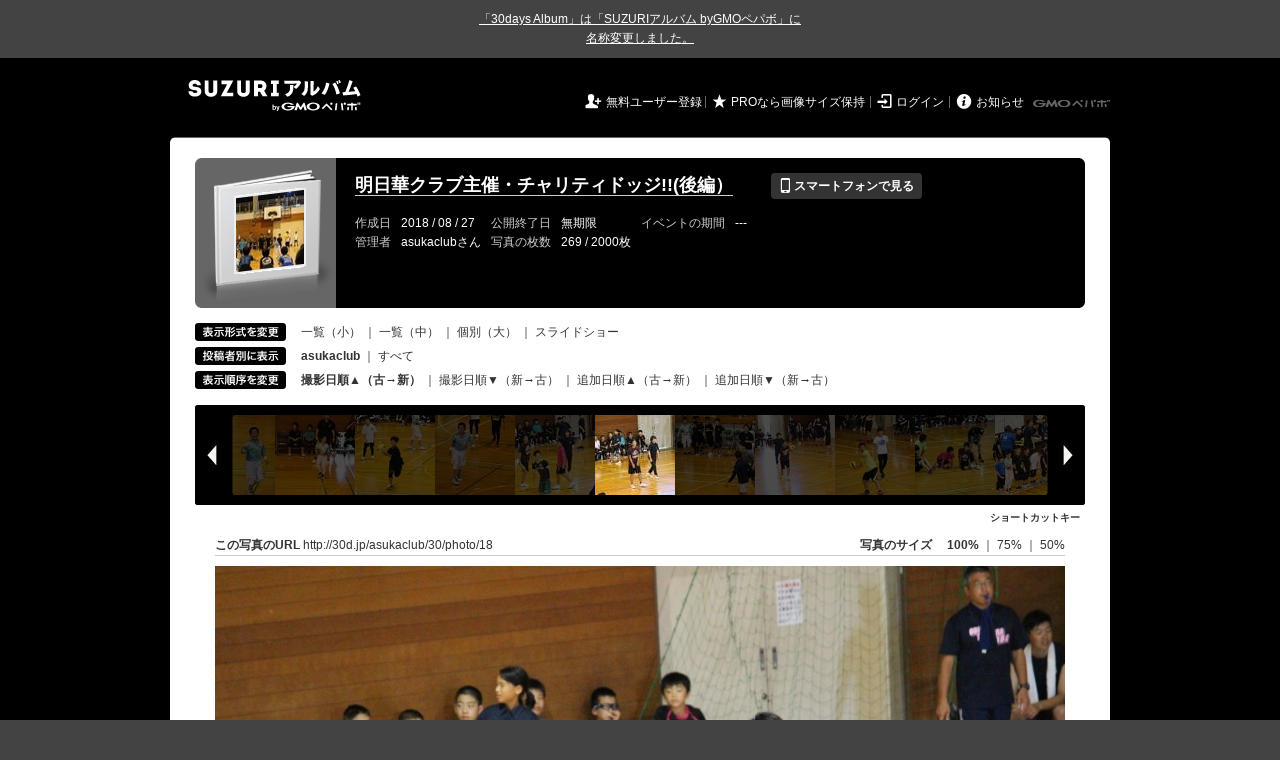

--- FILE ---
content_type: text/html; charset=utf-8
request_url: https://30d.jp/asukaclub/30/user/asukaclub/photo/18
body_size: 14895
content:
<!DOCTYPE html PUBLIC "-//W3C//DTD XHTML 1.0 Transitional//EN" "http://www.w3.org/TR/xhtml1/DTD/xhtml1-transitional.dtd">
<html xmlns="http://www.w3.org/1999/xhtml" xml:lang="ja" lang="ja" xmlns:og="http://ogp.me/ns#" xmlns:fb="http://www.facebook.com/2008/fbml">
  <head>
    <!-- Google tag (gtag.js) -->
<script async src="https://www.googletagmanager.com/gtag/js?id=G-EKXF6SP7QS"></script>
<script>
  window.dataLayer = window.dataLayer || [];
  function gtag(){dataLayer.push(arguments);}
  gtag('js', new Date());

  gtag('config', 'G-EKXF6SP7QS');
</script>

    <meta name="csrf-param" content="authenticity_token" />
<meta name="csrf-token" content="tSl4sceuy3dT0Xg4-grNX5UqGWDlF0jNHwIT5xisvKURjIqF_z4KxSAEggUZzlsuZgv6WCh2dMAQWqyZetf-2g" />
    <meta http-equiv="content-type" content="text/html;charset=utf-8" />
    <title>明日華クラブ主催・チャリティドッジ!!(後編）</title>
<meta name="twitter:card" content="summary_large_image">
<meta name="twitter:site" content="@30daysalbum">
<meta name="twitter:title" content="明日華クラブ主催・チャリティドッジ!!(後編） | SUZURIアルバム（旧30days Album） 写真共有">
<meta name="twitter:description" content="asukaclubさんのアルバム。大量の写真はSUZURIアルバム（旧30days Album）でシェア！">
<meta name="twitter:image" content="https://30d.jp/asukaclub/30/photo/18/og_image">
    <meta name="keywords" content="写真,アルバム,無料,フリー,クラウドサービス,共有,管理,オンラインアルバム,フォトアルバム,パスワード付きアルバム,ストレージ,SUZURIアルバム,30days Album" />
    <meta name="description" content="SUZURIアルバム（旧30days Album）は、無料で使える写真・動画の共有・保存サービス。合い言葉で共有できるオンラインアルバムと、バックアップに便利なフォトストレージが利用できます。スマートフォンからの閲覧・投稿対応。iPhone, iPad, Androidアプリも提供。" />
    <link rel="icon" href="/favicon-new.ico" />
    <meta property="og:title" content="明日華クラブ主催・チャリティドッジ!!(後編） | 写真共有サービス SUZURIアルバム（旧30days Album）" />


    <meta property="og:description" content="asukaclubさんのアルバム。大量の写真はSUZURIアルバム（旧30days Album）でシェア！" />
    <meta property="og:image" content="https://30d.jp/asukaclub/30/photo/18/og_image" />
    <meta property="og:url" content="https://30d.jp/asukaclub/30/photo/18">

    <meta property="og:site_name" content="写真共有サービス SUZURIアルバム" />


    <script>
//<![CDATA[
window.gon={};gon.items=[{"ref_id":2,"url":"//30d.jp/img/asukaclub/30/2_thumb.jpg","width":850,"video_url":"","small_video_url":"","original_video_url":"","height":566,"posted_by":"asukaclub","datetime":"2018/08/26 14:06:24","type":"photo","original_filename":"IMG_0244.JPG","view_count":161,"exif":{"make":"Canon","model":"Canon EOS Kiss X7","focal_length":"55","exposure_time":"0.0125(1/80)","f_number":"f/4.5","iso_speed_ratings":3200},"photo":true},{"ref_id":3,"url":"//30d.jp/img/asukaclub/30/3_thumb.jpg","width":850,"video_url":"","small_video_url":"","original_video_url":"","height":566,"posted_by":"asukaclub","datetime":"2018/08/26 14:06:27","type":"photo","original_filename":"IMG_0245.JPG","view_count":111,"exif":{"make":"Canon","model":"Canon EOS Kiss X7","focal_length":"55","exposure_time":"0.0125(1/80)","f_number":"f/4","iso_speed_ratings":3200},"photo":true},{"ref_id":4,"url":"//30d.jp/img/asukaclub/30/4_thumb.jpg","width":850,"video_url":"","small_video_url":"","original_video_url":"","height":566,"posted_by":"asukaclub","datetime":"2018/08/26 14:06:55","type":"photo","original_filename":"IMG_0247.JPG","view_count":122,"exif":{"make":"Canon","model":"Canon EOS Kiss X7","focal_length":"154","exposure_time":"0.008(1/125)","f_number":"f/5.6","iso_speed_ratings":6400},"photo":true},{"ref_id":5,"url":"//30d.jp/img/asukaclub/30/5_thumb.jpg","width":850,"video_url":"","small_video_url":"","original_video_url":"","height":566,"posted_by":"asukaclub","datetime":"2018/08/26 14:07:15","type":"photo","original_filename":"IMG_0248.JPG","view_count":95,"exif":{"make":"Canon","model":"Canon EOS Kiss X7","focal_length":"154","exposure_time":"0.005(1/200)","f_number":"f/5.6","iso_speed_ratings":5000},"photo":true},{"ref_id":6,"url":"//30d.jp/img/asukaclub/30/6_thumb.jpg","width":850,"video_url":"","small_video_url":"","original_video_url":"","height":566,"posted_by":"asukaclub","datetime":"2018/08/26 14:08:59","type":"photo","original_filename":"IMG_0249.JPG","view_count":116,"exif":{"make":"Canon","model":"Canon EOS Kiss X7","focal_length":"131","exposure_time":"0.01(1/100)","f_number":"f/5","iso_speed_ratings":6400},"photo":true},{"ref_id":7,"url":"//30d.jp/img/asukaclub/30/7_thumb.jpg","width":850,"video_url":"","small_video_url":"","original_video_url":"","height":566,"posted_by":"asukaclub","datetime":"2018/08/26 14:14:23","type":"photo","original_filename":"IMG_0250.JPG","view_count":92,"exif":{"make":"Canon","model":"Canon EOS Kiss X7","focal_length":"116","exposure_time":"0.01(1/100)","f_number":"f/5","iso_speed_ratings":6400},"photo":true},{"ref_id":8,"url":"//30d.jp/img/asukaclub/30/8_thumb.jpg","width":850,"video_url":"","small_video_url":"","original_video_url":"","height":566,"posted_by":"asukaclub","datetime":"2018/08/26 14:15:13","type":"photo","original_filename":"IMG_0252.JPG","view_count":150,"exif":{"make":"Canon","model":"Canon EOS Kiss X7","focal_length":"90","exposure_time":"0.008(1/125)","f_number":"f/5","iso_speed_ratings":4000},"photo":true},{"ref_id":9,"url":"//30d.jp/img/asukaclub/30/9_thumb.jpg","width":850,"video_url":"","small_video_url":"","original_video_url":"","height":566,"posted_by":"asukaclub","datetime":"2018/08/26 14:16:21","type":"photo","original_filename":"IMG_0254.JPG","view_count":113,"exif":{"make":"Canon","model":"Canon EOS Kiss X7","focal_length":"96","exposure_time":"0.008(1/125)","f_number":"f/5","iso_speed_ratings":6400},"photo":true},{"ref_id":10,"url":"//30d.jp/img/asukaclub/30/10_thumb.jpg","width":850,"video_url":"","small_video_url":"","original_video_url":"","height":566,"posted_by":"asukaclub","datetime":"2018/08/26 14:17:10","type":"photo","original_filename":"IMG_0255.JPG","view_count":119,"exif":{"make":"Canon","model":"Canon EOS Kiss X7","focal_length":"146","exposure_time":"0.01667 (1/60)","f_number":"f/5","iso_speed_ratings":6400},"photo":true},{"ref_id":11,"url":"//30d.jp/img/asukaclub/30/11_thumb.jpg","width":850,"video_url":"","small_video_url":"","original_video_url":"","height":566,"posted_by":"asukaclub","datetime":"2018/08/26 14:19:23","type":"photo","original_filename":"IMG_0256.JPG","view_count":118,"exif":{"make":"Canon","model":"Canon EOS Kiss X7","focal_length":"146","exposure_time":"0.01667 (1/60)","f_number":"f/5","iso_speed_ratings":6400},"photo":true},{"ref_id":12,"url":"//30d.jp/img/asukaclub/30/12_thumb.jpg","width":850,"video_url":"","small_video_url":"","original_video_url":"","height":566,"posted_by":"asukaclub","datetime":"2018/08/26 14:19:33","type":"photo","original_filename":"IMG_0257.JPG","view_count":148,"exif":{"make":"Canon","model":"Canon EOS Kiss X7","focal_length":"146","exposure_time":"0.00625 (1/160)","f_number":"f/5","iso_speed_ratings":6400},"photo":true},{"ref_id":13,"url":"//30d.jp/img/asukaclub/30/13_thumb.jpg","width":850,"video_url":"","small_video_url":"","original_video_url":"","height":566,"posted_by":"asukaclub","datetime":"2018/08/26 14:20:09","type":"photo","original_filename":"IMG_0260.JPG","view_count":134,"exif":{"make":"Canon","model":"Canon EOS Kiss X7","focal_length":"146","exposure_time":"0.005(1/200)","f_number":"f/5","iso_speed_ratings":4000},"photo":true},{"ref_id":14,"url":"//30d.jp/img/asukaclub/30/14_thumb.jpg","width":850,"video_url":"","small_video_url":"","original_video_url":"","height":566,"posted_by":"asukaclub","datetime":"2018/08/26 14:20:33","type":"photo","original_filename":"IMG_0262.JPG","view_count":153,"exif":{"make":"Canon","model":"Canon EOS Kiss X7","focal_length":"146","exposure_time":"0.008(1/125)","f_number":"f/5","iso_speed_ratings":6400},"photo":true},{"ref_id":15,"url":"//30d.jp/img/asukaclub/30/15_thumb.jpg","width":850,"video_url":"","small_video_url":"","original_video_url":"","height":566,"posted_by":"asukaclub","datetime":"2018/08/26 14:21:53","type":"photo","original_filename":"IMG_0264.JPG","view_count":114,"exif":{"make":"Canon","model":"Canon EOS Kiss X7","focal_length":"131","exposure_time":"0.008(1/125)","f_number":"f/5","iso_speed_ratings":6400},"photo":true},{"ref_id":16,"url":"//30d.jp/img/asukaclub/30/16_thumb.jpg","width":850,"video_url":"","small_video_url":"","original_video_url":"","height":566,"posted_by":"asukaclub","datetime":"2018/08/26 14:22:16","type":"photo","original_filename":"IMG_0267.JPG","view_count":131,"exif":{"make":"Canon","model":"Canon EOS Kiss X7","focal_length":"131","exposure_time":"0.005(1/200)","f_number":"f/5","iso_speed_ratings":6400},"photo":true},{"ref_id":17,"url":"//30d.jp/img/asukaclub/30/17_thumb.jpg","width":850,"video_url":"","small_video_url":"","original_video_url":"","height":566,"posted_by":"asukaclub","datetime":"2018/08/26 14:22:55","type":"photo","original_filename":"IMG_0268.JPG","view_count":128,"exif":{"make":"Canon","model":"Canon EOS Kiss X7","focal_length":"131","exposure_time":"0.0125(1/80)","f_number":"f/5","iso_speed_ratings":6400},"photo":true},{"ref_id":18,"url":"//30d.jp/img/asukaclub/30/18_thumb.jpg","width":850,"video_url":"","small_video_url":"","original_video_url":"","height":566,"posted_by":"asukaclub","datetime":"2018/08/26 14:23:05","type":"photo","original_filename":"IMG_0269.JPG","view_count":116,"exif":{"make":"Canon","model":"Canon EOS Kiss X7","focal_length":"131","exposure_time":"0.0125(1/80)","f_number":"f/5","iso_speed_ratings":6400},"photo":true},{"ref_id":19,"url":"//30d.jp/img/asukaclub/30/19_thumb.jpg","width":850,"video_url":"","small_video_url":"","original_video_url":"","height":566,"posted_by":"asukaclub","datetime":"2018/08/26 14:23:36","type":"photo","original_filename":"IMG_0271.JPG","view_count":116,"exif":{"make":"Canon","model":"Canon EOS Kiss X7","focal_length":"131","exposure_time":"0.008(1/125)","f_number":"f/5","iso_speed_ratings":6400},"photo":true},{"ref_id":20,"url":"//30d.jp/img/asukaclub/30/20_thumb.jpg","width":850,"video_url":"","small_video_url":"","original_video_url":"","height":566,"posted_by":"asukaclub","datetime":"2018/08/26 14:24:13","type":"photo","original_filename":"IMG_0272.JPG","view_count":114,"exif":{"make":"Canon","model":"Canon EOS Kiss X7","focal_length":"100","exposure_time":"0.0125(1/80)","f_number":"f/5","iso_speed_ratings":6400},"photo":true},{"ref_id":21,"url":"//30d.jp/img/asukaclub/30/21_thumb.jpg","width":850,"video_url":"","small_video_url":"","original_video_url":"","height":566,"posted_by":"asukaclub","datetime":"2018/08/26 14:24:32","type":"photo","original_filename":"IMG_0273.JPG","view_count":121,"exif":{"make":"Canon","model":"Canon EOS Kiss X7","focal_length":"131","exposure_time":"0.01(1/100)","f_number":"f/5","iso_speed_ratings":6400},"photo":true},{"ref_id":22,"url":"//30d.jp/img/asukaclub/30/22_thumb.jpg","width":850,"video_url":"","small_video_url":"","original_video_url":"","height":566,"posted_by":"asukaclub","datetime":"2018/08/26 14:24:51","type":"photo","original_filename":"IMG_0274.JPG","view_count":126,"exif":{"make":"Canon","model":"Canon EOS Kiss X7","focal_length":"135","exposure_time":"0.01(1/100)","f_number":"f/5","iso_speed_ratings":6400},"photo":true},{"ref_id":23,"url":"//30d.jp/img/asukaclub/30/23_thumb.jpg","width":850,"video_url":"","small_video_url":"","original_video_url":"","height":566,"posted_by":"asukaclub","datetime":"2018/08/26 14:25:05","type":"photo","original_filename":"IMG_0275.JPG","view_count":130,"exif":{"make":"Canon","model":"Canon EOS Kiss X7","focal_length":"90","exposure_time":"0.01(1/100)","f_number":"f/4.5","iso_speed_ratings":6400},"photo":true},{"ref_id":24,"url":"//30d.jp/img/asukaclub/30/24_thumb.jpg","width":850,"video_url":"","small_video_url":"","original_video_url":"","height":566,"posted_by":"asukaclub","datetime":"2018/08/26 14:27:27","type":"photo","original_filename":"IMG_0276.JPG","view_count":120,"exif":{"make":"Canon","model":"Canon EOS Kiss X7","focal_length":"116","exposure_time":"0.00625 (1/160)","f_number":"f/5","iso_speed_ratings":4000},"photo":true},{"ref_id":25,"url":"//30d.jp/img/asukaclub/30/25_thumb.jpg","width":850,"video_url":"","small_video_url":"","original_video_url":"","height":566,"posted_by":"asukaclub","datetime":"2018/08/26 14:27:50","type":"photo","original_filename":"IMG_0277.JPG","view_count":104,"exif":{"make":"Canon","model":"Canon EOS Kiss X7","focal_length":"214","exposure_time":"0.0125(1/80)","f_number":"f/5.6","iso_speed_ratings":6400},"photo":true},{"ref_id":26,"url":"//30d.jp/img/asukaclub/30/26_thumb.jpg","width":850,"video_url":"","small_video_url":"","original_video_url":"","height":566,"posted_by":"asukaclub","datetime":"2018/08/26 14:28:27","type":"photo","original_filename":"IMG_0278.JPG","view_count":109,"exif":{"make":"Canon","model":"Canon EOS Kiss X7","focal_length":"179","exposure_time":"0.01(1/100)","f_number":"f/5.6","iso_speed_ratings":6400},"photo":true},{"ref_id":27,"url":"//30d.jp/img/asukaclub/30/27_thumb.jpg","width":850,"video_url":"","small_video_url":"","original_video_url":"","height":566,"posted_by":"asukaclub","datetime":"2018/08/26 14:29:05","type":"photo","original_filename":"IMG_0281.JPG","view_count":103,"exif":{"make":"Canon","model":"Canon EOS Kiss X7","focal_length":"179","exposure_time":"0.00625 (1/160)","f_number":"f/5.6","iso_speed_ratings":6400},"photo":true},{"ref_id":28,"url":"//30d.jp/img/asukaclub/30/28_thumb.jpg","width":850,"video_url":"","small_video_url":"","original_video_url":"","height":566,"posted_by":"asukaclub","datetime":"2018/08/26 14:30:12","type":"photo","original_filename":"IMG_0283.JPG","view_count":126,"exif":{"make":"Canon","model":"Canon EOS Kiss X7","focal_length":"179","exposure_time":"0.02(1/50)","f_number":"f/5.6","iso_speed_ratings":6400},"photo":true},{"ref_id":29,"url":"//30d.jp/img/asukaclub/30/29_thumb.jpg","width":850,"video_url":"","small_video_url":"","original_video_url":"","height":566,"posted_by":"asukaclub","datetime":"2018/08/26 14:31:07","type":"photo","original_filename":"IMG_0284.JPG","view_count":142,"exif":{"make":"Canon","model":"Canon EOS Kiss X7","focal_length":"179","exposure_time":"0.02(1/50)","f_number":"f/5.6","iso_speed_ratings":6400},"photo":true},{"ref_id":30,"url":"//30d.jp/img/asukaclub/30/30_thumb.jpg","width":850,"video_url":"","small_video_url":"","original_video_url":"","height":566,"posted_by":"asukaclub","datetime":"2018/08/26 14:31:48","type":"photo","original_filename":"IMG_0286.JPG","view_count":109,"exif":{"make":"Canon","model":"Canon EOS Kiss X7","focal_length":"179","exposure_time":"0.008(1/125)","f_number":"f/5.6","iso_speed_ratings":6400},"photo":true},{"ref_id":31,"url":"//30d.jp/img/asukaclub/30/31_thumb.jpg","width":850,"video_url":"","small_video_url":"","original_video_url":"","height":566,"posted_by":"asukaclub","datetime":"2018/08/26 14:31:56","type":"photo","original_filename":"IMG_0287.JPG","view_count":132,"exif":{"make":"Canon","model":"Canon EOS Kiss X7","focal_length":"179","exposure_time":"0.01(1/100)","f_number":"f/5.6","iso_speed_ratings":6400},"photo":true},{"ref_id":32,"url":"//30d.jp/img/asukaclub/30/32_thumb.jpg","width":850,"video_url":"","small_video_url":"","original_video_url":"","height":566,"posted_by":"asukaclub","datetime":"2018/08/26 14:34:30","type":"photo","original_filename":"IMG_0288.JPG","view_count":114,"exif":{"make":"Canon","model":"Canon EOS Kiss X7","focal_length":"179","exposure_time":"0.004(1/250)","f_number":"f/5.6","iso_speed_ratings":6400},"photo":true},{"ref_id":33,"url":"//30d.jp/img/asukaclub/30/33_thumb.jpg","width":850,"video_url":"","small_video_url":"","original_video_url":"","height":566,"posted_by":"asukaclub","datetime":"2018/08/26 14:35:02","type":"photo","original_filename":"IMG_0290.JPG","view_count":149,"exif":{"make":"Canon","model":"Canon EOS Kiss X7","focal_length":"55","exposure_time":"0.0125(1/80)","f_number":"f/4.5","iso_speed_ratings":2000},"photo":true},{"ref_id":34,"url":"//30d.jp/img/asukaclub/30/34_thumb.jpg","width":850,"video_url":"","small_video_url":"","original_video_url":"","height":566,"posted_by":"asukaclub","datetime":"2018/08/26 14:35:58","type":"photo","original_filename":"IMG_0291.JPG","view_count":122,"exif":{"make":"Canon","model":"Canon EOS Kiss X7","focal_length":"79","exposure_time":"0.0125(1/80)","f_number":"f/4.5","iso_speed_ratings":6400},"photo":true},{"ref_id":35,"url":"//30d.jp/img/asukaclub/30/35_thumb.jpg","width":850,"video_url":"","small_video_url":"","original_video_url":"","height":566,"posted_by":"asukaclub","datetime":"2018/08/26 14:36:31","type":"photo","original_filename":"IMG_0292.JPG","view_count":146,"exif":{"make":"Canon","model":"Canon EOS Kiss X7","focal_length":"154","exposure_time":"0.008(1/125)","f_number":"f/5.6","iso_speed_ratings":6400},"photo":true},{"ref_id":36,"url":"//30d.jp/img/asukaclub/30/36_thumb.jpg","width":850,"video_url":"","small_video_url":"","original_video_url":"","height":566,"posted_by":"asukaclub","datetime":"2018/08/26 14:37:35","type":"photo","original_filename":"IMG_0297.JPG","view_count":98,"exif":{"make":"Canon","model":"Canon EOS Kiss X7","focal_length":"154","exposure_time":"0.008(1/125)","f_number":"f/5.6","iso_speed_ratings":6400},"photo":true},{"ref_id":37,"url":"//30d.jp/img/asukaclub/30/37_thumb.jpg","width":850,"video_url":"","small_video_url":"","original_video_url":"","height":566,"posted_by":"asukaclub","datetime":"2018/08/26 14:38:04","type":"photo","original_filename":"IMG_0300.JPG","view_count":122,"exif":{"make":"Canon","model":"Canon EOS Kiss X7","focal_length":"154","exposure_time":"0.008(1/125)","f_number":"f/5.6","iso_speed_ratings":6400},"photo":true},{"ref_id":38,"url":"//30d.jp/img/asukaclub/30/38_thumb.jpg","width":850,"video_url":"","small_video_url":"","original_video_url":"","height":566,"posted_by":"asukaclub","datetime":"2018/08/26 14:40:24","type":"photo","original_filename":"IMG_0301.JPG","view_count":129,"exif":{"make":"Canon","model":"Canon EOS Kiss X7","focal_length":"131","exposure_time":"0.008(1/125)","f_number":"f/5","iso_speed_ratings":6400},"photo":true},{"ref_id":39,"url":"//30d.jp/img/asukaclub/30/39_thumb.jpg","width":850,"video_url":"","small_video_url":"","original_video_url":"","height":566,"posted_by":"asukaclub","datetime":"2018/08/26 14:40:52","type":"photo","original_filename":"IMG_0303.JPG","view_count":102,"exif":{"make":"Canon","model":"Canon EOS Kiss X7","focal_length":"84","exposure_time":"0.008(1/125)","f_number":"f/5","iso_speed_ratings":5000},"photo":true},{"ref_id":40,"url":"//30d.jp/img/asukaclub/30/40_thumb.jpg","width":850,"video_url":"","small_video_url":"","original_video_url":"","height":566,"posted_by":"asukaclub","datetime":"2018/08/26 14:42:24","type":"photo","original_filename":"IMG_0306.JPG","view_count":137,"exif":{"make":"Canon","model":"Canon EOS Kiss X7","focal_length":"96","exposure_time":"0.008(1/125)","f_number":"f/5","iso_speed_ratings":3200},"photo":true},{"ref_id":41,"url":"//30d.jp/img/asukaclub/30/41_thumb.jpg","width":850,"video_url":"","small_video_url":"","original_video_url":"","height":566,"posted_by":"asukaclub","datetime":"2018/08/26 14:42:51","type":"photo","original_filename":"IMG_0307.JPG","view_count":115,"exif":{"make":"Canon","model":"Canon EOS Kiss X7","focal_length":"96","exposure_time":"0.008(1/125)","f_number":"f/5","iso_speed_ratings":5000},"photo":true},{"ref_id":42,"url":"//30d.jp/img/asukaclub/30/42_thumb.jpg","width":850,"video_url":"","small_video_url":"","original_video_url":"","height":566,"posted_by":"asukaclub","datetime":"2018/08/26 14:45:04","type":"photo","original_filename":"IMG_0309.JPG","view_count":116,"exif":{"make":"Canon","model":"Canon EOS Kiss X7","focal_length":"135","exposure_time":"0.008(1/125)","f_number":"f/5","iso_speed_ratings":6400},"photo":true},{"ref_id":43,"url":"//30d.jp/img/asukaclub/30/43_thumb.jpg","width":850,"video_url":"","small_video_url":"","original_video_url":"","height":566,"posted_by":"asukaclub","datetime":"2018/08/26 14:45:33","type":"photo","original_filename":"IMG_0310.JPG","view_count":120,"exif":{"make":"Canon","model":"Canon EOS Kiss X7","focal_length":"100","exposure_time":"0.008(1/125)","f_number":"f/5","iso_speed_ratings":6400},"photo":true},{"ref_id":44,"url":"//30d.jp/img/asukaclub/30/44_thumb.jpg","width":850,"video_url":"","small_video_url":"","original_video_url":"","height":566,"posted_by":"asukaclub","datetime":"2018/08/26 14:45:39","type":"photo","original_filename":"IMG_0311.JPG","view_count":116,"exif":{"make":"Canon","model":"Canon EOS Kiss X7","focal_length":"100","exposure_time":"0.008(1/125)","f_number":"f/5","iso_speed_ratings":4000},"photo":true},{"ref_id":45,"url":"//30d.jp/img/asukaclub/30/45_thumb.jpg","width":850,"video_url":"","small_video_url":"","original_video_url":"","height":566,"posted_by":"asukaclub","datetime":"2018/08/26 14:45:48","type":"photo","original_filename":"IMG_0312.JPG","view_count":133,"exif":{"make":"Canon","model":"Canon EOS Kiss X7","focal_length":"100","exposure_time":"0.01(1/100)","f_number":"f/5","iso_speed_ratings":6400},"photo":true},{"ref_id":46,"url":"//30d.jp/img/asukaclub/30/46_thumb.jpg","width":850,"video_url":"","small_video_url":"","original_video_url":"","height":566,"posted_by":"asukaclub","datetime":"2018/08/26 14:47:20","type":"photo","original_filename":"IMG_0314.JPG","view_count":115,"exif":{"make":"Canon","model":"Canon EOS Kiss X7","focal_length":"100","exposure_time":"0.0125(1/80)","f_number":"f/5","iso_speed_ratings":6400},"photo":true},{"ref_id":47,"url":"//30d.jp/img/asukaclub/30/47_thumb.jpg","width":850,"video_url":"","small_video_url":"","original_video_url":"","height":566,"posted_by":"asukaclub","datetime":"2018/08/26 14:47:26","type":"photo","original_filename":"IMG_0315.JPG","view_count":105,"exif":{"make":"Canon","model":"Canon EOS Kiss X7","focal_length":"131","exposure_time":"0.01(1/100)","f_number":"f/5","iso_speed_ratings":6400},"photo":true},{"ref_id":48,"url":"//30d.jp/img/asukaclub/30/48_thumb.jpg","width":850,"video_url":"","small_video_url":"","original_video_url":"","height":566,"posted_by":"asukaclub","datetime":"2018/08/26 14:47:56","type":"photo","original_filename":"IMG_0317.JPG","view_count":95,"exif":{"make":"Canon","model":"Canon EOS Kiss X7","focal_length":"55","exposure_time":"0.0125(1/80)","f_number":"f/4","iso_speed_ratings":2000},"photo":true},{"ref_id":49,"url":"//30d.jp/img/asukaclub/30/49_thumb.jpg","width":850,"video_url":"","small_video_url":"","original_video_url":"","height":566,"posted_by":"asukaclub","datetime":"2018/08/26 14:48:02","type":"photo","original_filename":"IMG_0318.JPG","view_count":109,"exif":{"make":"Canon","model":"Canon EOS Kiss X7","focal_length":"55","exposure_time":"0.0125(1/80)","f_number":"f/4","iso_speed_ratings":2000},"photo":true},{"ref_id":50,"url":"//30d.jp/img/asukaclub/30/50_thumb.jpg","width":850,"video_url":"","small_video_url":"","original_video_url":"","height":566,"posted_by":"asukaclub","datetime":"2018/08/26 14:48:18","type":"photo","original_filename":"IMG_0319.JPG","view_count":107,"exif":{"make":"Canon","model":"Canon EOS Kiss X7","focal_length":"96","exposure_time":"0.01(1/100)","f_number":"f/5","iso_speed_ratings":6400},"photo":true},{"ref_id":51,"url":"//30d.jp/img/asukaclub/30/51_thumb.jpg","width":850,"video_url":"","small_video_url":"","original_video_url":"","height":566,"posted_by":"asukaclub","datetime":"2018/08/26 14:50:48","type":"photo","original_filename":"IMG_0320.JPG","view_count":102,"exif":{"make":"Canon","model":"Canon EOS Kiss X7","focal_length":"90","exposure_time":"0.008(1/125)","f_number":"f/4.5","iso_speed_ratings":6400},"photo":true},{"ref_id":52,"url":"//30d.jp/img/asukaclub/30/52_thumb.jpg","width":850,"video_url":"","small_video_url":"","original_video_url":"","height":566,"posted_by":"asukaclub","datetime":"2018/08/26 14:52:31","type":"photo","original_filename":"IMG_0322.JPG","view_count":100,"exif":{"make":"Canon","model":"Canon EOS Kiss X7","focal_length":"96","exposure_time":"0.008(1/125)","f_number":"f/5","iso_speed_ratings":6400},"photo":true},{"ref_id":53,"url":"//30d.jp/img/asukaclub/30/53_thumb.jpg","width":850,"video_url":"","small_video_url":"","original_video_url":"","height":566,"posted_by":"asukaclub","datetime":"2018/08/26 14:55:47","type":"photo","original_filename":"IMG_0323.JPG","view_count":95,"exif":{"make":"Canon","model":"Canon EOS Kiss X7","focal_length":"96","exposure_time":"0.01(1/100)","f_number":"f/5","iso_speed_ratings":6400},"photo":true},{"ref_id":54,"url":"//30d.jp/img/asukaclub/30/54_thumb.jpg","width":850,"video_url":"","small_video_url":"","original_video_url":"","height":566,"posted_by":"asukaclub","datetime":"2018/08/26 14:58:13","type":"photo","original_filename":"IMG_0325.JPG","view_count":117,"exif":{"make":"Canon","model":"Canon EOS Kiss X7","focal_length":"187","exposure_time":"0.01667 (1/60)","f_number":"f/5.6","iso_speed_ratings":6400},"photo":true},{"ref_id":55,"url":"//30d.jp/img/asukaclub/30/55_thumb.jpg","width":850,"video_url":"","small_video_url":"","original_video_url":"","height":566,"posted_by":"asukaclub","datetime":"2018/08/26 15:11:17","type":"photo","original_filename":"IMG_0327.JPG","view_count":139,"exif":{"make":"Canon","model":"Canon EOS Kiss X7","focal_length":"187","exposure_time":"0.01667 (1/60)","f_number":"f/5.6","iso_speed_ratings":6400},"photo":true},{"ref_id":56,"url":"//30d.jp/img/asukaclub/30/56_thumb.jpg","width":850,"video_url":"","small_video_url":"","original_video_url":"","height":566,"posted_by":"asukaclub","datetime":"2018/08/26 15:14:07","type":"photo","original_filename":"IMG_0328.JPG","view_count":135,"exif":{"make":"Canon","model":"Canon EOS Kiss X7","focal_length":"55","exposure_time":"0.0125(1/80)","f_number":"f/4.5","iso_speed_ratings":400},"photo":true},{"ref_id":57,"url":"//30d.jp/img/asukaclub/30/57_thumb.jpg","width":850,"video_url":"","small_video_url":"","original_video_url":"","height":566,"posted_by":"asukaclub","datetime":"2018/08/26 15:42:31","type":"photo","original_filename":"IMG_0329.JPG","view_count":112,"exif":{"make":"Canon","model":"Canon EOS Kiss X7","focal_length":"131","exposure_time":"0.005(1/200)","f_number":"f/5","iso_speed_ratings":5000},"photo":true},{"ref_id":58,"url":"//30d.jp/img/asukaclub/30/58_thumb.jpg","width":850,"video_url":"","small_video_url":"","original_video_url":"","height":566,"posted_by":"asukaclub","datetime":"2018/08/26 15:43:08","type":"photo","original_filename":"IMG_0331.JPG","view_count":112,"exif":{"make":"Canon","model":"Canon EOS Kiss X7","focal_length":"131","exposure_time":"0.005(1/200)","f_number":"f/5.6","iso_speed_ratings":3200},"photo":true},{"ref_id":59,"url":"//30d.jp/img/asukaclub/30/59_thumb.jpg","width":850,"video_url":"","small_video_url":"","original_video_url":"","height":566,"posted_by":"asukaclub","datetime":"2018/08/26 15:43:13","type":"photo","original_filename":"IMG_0333.JPG","view_count":97,"exif":{"make":"Canon","model":"Canon EOS Kiss X7","focal_length":"70","exposure_time":"0.01(1/100)","f_number":"f/4.5","iso_speed_ratings":5000},"photo":true},{"ref_id":60,"url":"//30d.jp/img/asukaclub/30/60_thumb.jpg","width":850,"video_url":"","small_video_url":"","original_video_url":"","height":566,"posted_by":"asukaclub","datetime":"2018/08/26 15:43:22","type":"photo","original_filename":"IMG_0334.JPG","view_count":115,"exif":{"make":"Canon","model":"Canon EOS Kiss X7","focal_length":"70","exposure_time":"0.01(1/100)","f_number":"f/4","iso_speed_ratings":2500},"photo":true},{"ref_id":61,"url":"//30d.jp/img/asukaclub/30/61_thumb.jpg","width":850,"video_url":"","small_video_url":"","original_video_url":"","height":566,"posted_by":"asukaclub","datetime":"2018/08/26 15:43:23","type":"photo","original_filename":"IMG_0336.JPG","view_count":124,"exif":{"make":"Canon","model":"Canon EOS Kiss X7","focal_length":"70","exposure_time":"0.01(1/100)","f_number":"f/4","iso_speed_ratings":4000},"photo":true},{"ref_id":62,"url":"//30d.jp/img/asukaclub/30/62_thumb.jpg","width":850,"video_url":"","small_video_url":"","original_video_url":"","height":566,"posted_by":"asukaclub","datetime":"2018/08/26 15:43:34","type":"photo","original_filename":"IMG_0339.JPG","view_count":136,"exif":{"make":"Canon","model":"Canon EOS Kiss X7","focal_length":"70","exposure_time":"0.01(1/100)","f_number":"f/4","iso_speed_ratings":1000},"photo":true},{"ref_id":63,"url":"//30d.jp/img/asukaclub/30/63_thumb.jpg","width":850,"video_url":"","small_video_url":"","original_video_url":"","height":566,"posted_by":"asukaclub","datetime":"2018/08/26 15:43:36","type":"photo","original_filename":"IMG_0340.JPG","view_count":119,"exif":{"make":"Canon","model":"Canon EOS Kiss X7","focal_length":"70","exposure_time":"0.01(1/100)","f_number":"f/4","iso_speed_ratings":1600},"photo":true},{"ref_id":64,"url":"//30d.jp/img/asukaclub/30/64_thumb.jpg","width":850,"video_url":"","small_video_url":"","original_video_url":"","height":566,"posted_by":"asukaclub","datetime":"2018/08/26 15:43:37","type":"photo","original_filename":"IMG_0341.JPG","view_count":108,"exif":{"make":"Canon","model":"Canon EOS Kiss X7","focal_length":"70","exposure_time":"0.01(1/100)","f_number":"f/4","iso_speed_ratings":3200},"photo":true},{"ref_id":65,"url":"//30d.jp/img/asukaclub/30/65_thumb.jpg","width":850,"video_url":"","small_video_url":"","original_video_url":"","height":566,"posted_by":"asukaclub","datetime":"2018/08/26 15:43:41","type":"photo","original_filename":"IMG_0343.JPG","view_count":116,"exif":{"make":"Canon","model":"Canon EOS Kiss X7","focal_length":"70","exposure_time":"0.01(1/100)","f_number":"f/4.5","iso_speed_ratings":2500},"photo":true},{"ref_id":66,"url":"//30d.jp/img/asukaclub/30/66_thumb.jpg","width":850,"video_url":"","small_video_url":"","original_video_url":"","height":566,"posted_by":"asukaclub","datetime":"2018/08/26 15:43:52","type":"photo","original_filename":"IMG_0346.JPG","view_count":104,"exif":{"make":"Canon","model":"Canon EOS Kiss X7","focal_length":"116","exposure_time":"0.00625 (1/160)","f_number":"f/5","iso_speed_ratings":1600},"photo":true},{"ref_id":73,"url":"//30d.jp/img/asukaclub/30/73_thumb.jpg","width":850,"video_url":"","small_video_url":"","original_video_url":"","height":566,"posted_by":"asukaclub","datetime":"2018/08/26 15:44:22","type":"photo","original_filename":"IMG_0354.JPG","view_count":112,"exif":{"make":"Canon","model":"Canon EOS Kiss X7","focal_length":"116","exposure_time":"0.00625 (1/160)","f_number":"f/5","iso_speed_ratings":4000},"photo":true},{"ref_id":74,"url":"//30d.jp/img/asukaclub/30/74_thumb.jpg","width":850,"video_url":"","small_video_url":"","original_video_url":"","height":566,"posted_by":"asukaclub","datetime":"2018/08/26 15:44:35","type":"photo","original_filename":"IMG_0355.JPG","view_count":116,"exif":{"make":"Canon","model":"Canon EOS Kiss X7","focal_length":"116","exposure_time":"0.00625 (1/160)","f_number":"f/5","iso_speed_ratings":3200},"photo":true},{"ref_id":75,"url":"//30d.jp/img/asukaclub/30/75_thumb.jpg","width":850,"video_url":"","small_video_url":"","original_video_url":"","height":566,"posted_by":"asukaclub","datetime":"2018/08/26 15:44:37","type":"photo","original_filename":"IMG_0356.JPG","view_count":102,"exif":{"make":"Canon","model":"Canon EOS Kiss X7","focal_length":"116","exposure_time":"0.00625 (1/160)","f_number":"f/5","iso_speed_ratings":3200},"photo":true},{"ref_id":76,"url":"//30d.jp/img/asukaclub/30/76_thumb.jpg","width":850,"video_url":"","small_video_url":"","original_video_url":"","height":566,"posted_by":"asukaclub","datetime":"2018/08/26 15:44:41","type":"photo","original_filename":"IMG_0357.JPG","view_count":123,"exif":{"make":"Canon","model":"Canon EOS Kiss X7","focal_length":"116","exposure_time":"0.00625 (1/160)","f_number":"f/5","iso_speed_ratings":1600},"photo":true},{"ref_id":77,"url":"//30d.jp/img/asukaclub/30/77_thumb.jpg","width":850,"video_url":"","small_video_url":"","original_video_url":"","height":566,"posted_by":"asukaclub","datetime":"2018/08/26 15:44:46","type":"photo","original_filename":"IMG_0358.JPG","view_count":108,"exif":{"make":"Canon","model":"Canon EOS Kiss X7","focal_length":"116","exposure_time":"0.00625 (1/160)","f_number":"f/5","iso_speed_ratings":3200},"photo":true},{"ref_id":80,"url":"//30d.jp/img/asukaclub/30/80_thumb.jpg","width":850,"video_url":"","small_video_url":"","original_video_url":"","height":566,"posted_by":"asukaclub","datetime":"2018/08/26 15:44:53","type":"photo","original_filename":"IMG_0361.JPG","view_count":149,"exif":{"make":"Canon","model":"Canon EOS Kiss X7","focal_length":"96","exposure_time":"0.008(1/125)","f_number":"f/5.6","iso_speed_ratings":2500},"photo":true},{"ref_id":81,"url":"//30d.jp/img/asukaclub/30/81_thumb.jpg","width":850,"video_url":"","small_video_url":"","original_video_url":"","height":566,"posted_by":"asukaclub","datetime":"2018/08/26 15:44:55","type":"photo","original_filename":"IMG_0362.JPG","view_count":112,"exif":{"make":"Canon","model":"Canon EOS Kiss X7","focal_length":"96","exposure_time":"0.008(1/125)","f_number":"f/5.6","iso_speed_ratings":2500},"photo":true},{"ref_id":82,"url":"//30d.jp/img/asukaclub/30/82_thumb.jpg","width":850,"video_url":"","small_video_url":"","original_video_url":"","height":566,"posted_by":"asukaclub","datetime":"2018/08/26 15:44:58","type":"photo","original_filename":"IMG_0363.JPG","view_count":96,"exif":{"make":"Canon","model":"Canon EOS Kiss X7","focal_length":"96","exposure_time":"0.008(1/125)","f_number":"f/5","iso_speed_ratings":2500},"photo":true},{"ref_id":83,"url":"//30d.jp/img/asukaclub/30/83_thumb.jpg","width":850,"video_url":"","small_video_url":"","original_video_url":"","height":566,"posted_by":"asukaclub","datetime":"2018/08/26 15:44:59","type":"photo","original_filename":"IMG_0364.JPG","view_count":106,"exif":{"make":"Canon","model":"Canon EOS Kiss X7","focal_length":"96","exposure_time":"0.008(1/125)","f_number":"f/5.6","iso_speed_ratings":1250},"photo":true},{"ref_id":84,"url":"//30d.jp/img/asukaclub/30/84_thumb.jpg","width":850,"video_url":"","small_video_url":"","original_video_url":"","height":566,"posted_by":"asukaclub","datetime":"2018/08/26 15:45:00","type":"photo","original_filename":"IMG_0365.JPG","view_count":103,"exif":{"make":"Canon","model":"Canon EOS Kiss X7","focal_length":"96","exposure_time":"0.008(1/125)","f_number":"f/5.6","iso_speed_ratings":2500},"photo":true},{"ref_id":85,"url":"//30d.jp/img/asukaclub/30/85_thumb.jpg","width":850,"video_url":"","small_video_url":"","original_video_url":"","height":566,"posted_by":"asukaclub","datetime":"2018/08/26 15:45:04","type":"photo","original_filename":"IMG_0366.JPG","view_count":111,"exif":{"make":"Canon","model":"Canon EOS Kiss X7","focal_length":"109","exposure_time":"0.00625 (1/160)","f_number":"f/5","iso_speed_ratings":2000},"photo":true},{"ref_id":86,"url":"//30d.jp/img/asukaclub/30/86_thumb.jpg","width":850,"video_url":"","small_video_url":"","original_video_url":"","height":566,"posted_by":"asukaclub","datetime":"2018/08/26 15:45:06","type":"photo","original_filename":"IMG_0367.JPG","view_count":123,"exif":{"make":"Canon","model":"Canon EOS Kiss X7","focal_length":"109","exposure_time":"0.00625 (1/160)","f_number":"f/5.6","iso_speed_ratings":3200},"photo":true},{"ref_id":87,"url":"//30d.jp/img/asukaclub/30/87_thumb.jpg","width":850,"video_url":"","small_video_url":"","original_video_url":"","height":566,"posted_by":"asukaclub","datetime":"2018/08/26 15:45:07","type":"photo","original_filename":"IMG_0368.JPG","view_count":120,"exif":{"make":"Canon","model":"Canon EOS Kiss X7","focal_length":"109","exposure_time":"0.00625 (1/160)","f_number":"f/5.6","iso_speed_ratings":6400},"photo":true},{"ref_id":88,"url":"//30d.jp/img/asukaclub/30/88_thumb.jpg","width":850,"video_url":"","small_video_url":"","original_video_url":"","height":566,"posted_by":"asukaclub","datetime":"2018/08/26 15:45:10","type":"photo","original_filename":"IMG_0369.JPG","view_count":107,"exif":{"make":"Canon","model":"Canon EOS Kiss X7","focal_length":"109","exposure_time":"0.00625 (1/160)","f_number":"f/5","iso_speed_ratings":3200},"photo":true},{"ref_id":89,"url":"//30d.jp/img/asukaclub/30/89_thumb.jpg","width":850,"video_url":"","small_video_url":"","original_video_url":"","height":566,"posted_by":"asukaclub","datetime":"2018/08/26 15:45:12","type":"photo","original_filename":"IMG_0370.JPG","view_count":105,"exif":{"make":"Canon","model":"Canon EOS Kiss X7","focal_length":"109","exposure_time":"0.00625 (1/160)","f_number":"f/5","iso_speed_ratings":6400},"photo":true},{"ref_id":90,"url":"//30d.jp/img/asukaclub/30/90_thumb.jpg","width":850,"video_url":"","small_video_url":"","original_video_url":"","height":566,"posted_by":"asukaclub","datetime":"2018/08/26 15:45:13","type":"photo","original_filename":"IMG_0371.JPG","view_count":118,"exif":{"make":"Canon","model":"Canon EOS Kiss X7","focal_length":"109","exposure_time":"0.00625 (1/160)","f_number":"f/5","iso_speed_ratings":4000},"photo":true},{"ref_id":91,"url":"//30d.jp/img/asukaclub/30/91_thumb.jpg","width":850,"video_url":"","small_video_url":"","original_video_url":"","height":566,"posted_by":"asukaclub","datetime":"2018/08/26 15:45:19","type":"photo","original_filename":"IMG_0372.JPG","view_count":110,"exif":{"make":"Canon","model":"Canon EOS Kiss X7","focal_length":"109","exposure_time":"0.00625 (1/160)","f_number":"f/5","iso_speed_ratings":2000},"photo":true},{"ref_id":92,"url":"//30d.jp/img/asukaclub/30/92_thumb.jpg","width":850,"video_url":"","small_video_url":"","original_video_url":"","height":566,"posted_by":"asukaclub","datetime":"2018/08/26 15:45:20","type":"photo","original_filename":"IMG_0373.JPG","view_count":123,"exif":{"make":"Canon","model":"Canon EOS Kiss X7","focal_length":"109","exposure_time":"0.00625 (1/160)","f_number":"f/5","iso_speed_ratings":5000},"photo":true},{"ref_id":93,"url":"//30d.jp/img/asukaclub/30/93_thumb.jpg","width":850,"video_url":"","small_video_url":"","original_video_url":"","height":566,"posted_by":"asukaclub","datetime":"2018/08/26 15:45:23","type":"photo","original_filename":"IMG_0374.JPG","view_count":105,"exif":{"make":"Canon","model":"Canon EOS Kiss X7","focal_length":"109","exposure_time":"0.00625 (1/160)","f_number":"f/5","iso_speed_ratings":5000},"photo":true},{"ref_id":94,"url":"//30d.jp/img/asukaclub/30/94_thumb.jpg","width":850,"video_url":"","small_video_url":"","original_video_url":"","height":566,"posted_by":"asukaclub","datetime":"2018/08/26 15:45:31","type":"photo","original_filename":"IMG_0375.JPG","view_count":120,"exif":{"make":"Canon","model":"Canon EOS Kiss X7","focal_length":"109","exposure_time":"0.00625 (1/160)","f_number":"f/5","iso_speed_ratings":2000},"photo":true},{"ref_id":95,"url":"//30d.jp/img/asukaclub/30/95_thumb.jpg","width":850,"video_url":"","small_video_url":"","original_video_url":"","height":566,"posted_by":"asukaclub","datetime":"2018/08/26 15:49:12","type":"photo","original_filename":"IMG_0376.JPG","view_count":114,"exif":{"make":"Canon","model":"Canon EOS Kiss X7","focal_length":"135","exposure_time":"0.005(1/200)","f_number":"f/5.6","iso_speed_ratings":3200},"photo":true},{"ref_id":96,"url":"//30d.jp/img/asukaclub/30/96_thumb.jpg","width":850,"video_url":"","small_video_url":"","original_video_url":"","height":566,"posted_by":"asukaclub","datetime":"2018/08/26 15:49:24","type":"photo","original_filename":"IMG_0377.JPG","view_count":101,"exif":{"make":"Canon","model":"Canon EOS Kiss X7","focal_length":"131","exposure_time":"0.005(1/200)","f_number":"f/5.6","iso_speed_ratings":2500},"photo":true},{"ref_id":99,"url":"//30d.jp/img/asukaclub/30/99_thumb.jpg","width":850,"video_url":"","small_video_url":"","original_video_url":"","height":566,"posted_by":"asukaclub","datetime":"2018/08/26 15:49:39","type":"photo","original_filename":"IMG_0380.JPG","view_count":138,"exif":{"make":"Canon","model":"Canon EOS Kiss X7","focal_length":"84","exposure_time":"0.008(1/125)","f_number":"f/4.5","iso_speed_ratings":2000},"photo":true},{"ref_id":100,"url":"//30d.jp/img/asukaclub/30/100_thumb.jpg","width":850,"video_url":"","small_video_url":"","original_video_url":"","height":566,"posted_by":"asukaclub","datetime":"2018/08/26 15:49:39","type":"photo","original_filename":"IMG_0381.JPG","view_count":120,"exif":{"make":"Canon","model":"Canon EOS Kiss X7","focal_length":"84","exposure_time":"0.008(1/125)","f_number":"f/4.5","iso_speed_ratings":2000},"photo":true},{"ref_id":101,"url":"//30d.jp/img/asukaclub/30/101_thumb.jpg","width":850,"video_url":"","small_video_url":"","original_video_url":"","height":566,"posted_by":"asukaclub","datetime":"2018/08/26 15:49:40","type":"photo","original_filename":"IMG_0382.JPG","view_count":137,"exif":{"make":"Canon","model":"Canon EOS Kiss X7","focal_length":"84","exposure_time":"0.008(1/125)","f_number":"f/4.5","iso_speed_ratings":4000},"photo":true},{"ref_id":102,"url":"//30d.jp/img/asukaclub/30/102_thumb.jpg","width":850,"video_url":"","small_video_url":"","original_video_url":"","height":566,"posted_by":"asukaclub","datetime":"2018/08/26 15:49:42","type":"photo","original_filename":"IMG_0383.JPG","view_count":109,"exif":{"make":"Canon","model":"Canon EOS Kiss X7","focal_length":"84","exposure_time":"0.008(1/125)","f_number":"f/5","iso_speed_ratings":3200},"photo":true},{"ref_id":103,"url":"//30d.jp/img/asukaclub/30/103_thumb.jpg","width":850,"video_url":"","small_video_url":"","original_video_url":"","height":566,"posted_by":"asukaclub","datetime":"2018/08/26 15:49:53","type":"photo","original_filename":"IMG_0384.JPG","view_count":140,"exif":{"make":"Canon","model":"Canon EOS Kiss X7","focal_length":"84","exposure_time":"0.008(1/125)","f_number":"f/5","iso_speed_ratings":3200},"photo":true},{"ref_id":104,"url":"//30d.jp/img/asukaclub/30/104_thumb.jpg","width":850,"video_url":"","small_video_url":"","original_video_url":"","height":566,"posted_by":"asukaclub","datetime":"2018/08/26 15:49:54","type":"photo","original_filename":"IMG_0385.JPG","view_count":117,"exif":{"make":"Canon","model":"Canon EOS Kiss X7","focal_length":"84","exposure_time":"0.008(1/125)","f_number":"f/5","iso_speed_ratings":2500},"photo":true},{"ref_id":105,"url":"//30d.jp/img/asukaclub/30/105_thumb.jpg","width":850,"video_url":"","small_video_url":"","original_video_url":"","height":566,"posted_by":"asukaclub","datetime":"2018/08/26 15:49:55","type":"photo","original_filename":"IMG_0386.JPG","view_count":133,"exif":{"make":"Canon","model":"Canon EOS Kiss X7","focal_length":"84","exposure_time":"0.008(1/125)","f_number":"f/5","iso_speed_ratings":3200},"photo":true},{"ref_id":107,"url":"//30d.jp/img/asukaclub/30/107_thumb.jpg","width":850,"video_url":"","small_video_url":"","original_video_url":"","height":566,"posted_by":"asukaclub","datetime":"2018/08/26 15:49:59","type":"photo","original_filename":"IMG_0388.JPG","view_count":107,"exif":{"make":"Canon","model":"Canon EOS Kiss X7","focal_length":"84","exposure_time":"0.008(1/125)","f_number":"f/5","iso_speed_ratings":2500},"photo":true},{"ref_id":108,"url":"//30d.jp/img/asukaclub/30/108_thumb.jpg","width":850,"video_url":"","small_video_url":"","original_video_url":"","height":566,"posted_by":"asukaclub","datetime":"2018/08/26 15:50:00","type":"photo","original_filename":"IMG_0389.JPG","view_count":102,"exif":{"make":"Canon","model":"Canon EOS Kiss X7","focal_length":"84","exposure_time":"0.008(1/125)","f_number":"f/5","iso_speed_ratings":4000},"photo":true},{"ref_id":109,"url":"//30d.jp/img/asukaclub/30/109_thumb.jpg","width":850,"video_url":"","small_video_url":"","original_video_url":"","height":566,"posted_by":"asukaclub","datetime":"2018/08/26 15:50:06","type":"photo","original_filename":"IMG_0390.JPG","view_count":107,"exif":{"make":"Canon","model":"Canon EOS Kiss X7","focal_length":"84","exposure_time":"0.008(1/125)","f_number":"f/5","iso_speed_ratings":3200},"photo":true},{"ref_id":110,"url":"//30d.jp/img/asukaclub/30/110_thumb.jpg","width":850,"video_url":"","small_video_url":"","original_video_url":"","height":566,"posted_by":"asukaclub","datetime":"2018/08/26 15:50:07","type":"photo","original_filename":"IMG_0391.JPG","view_count":100,"exif":{"make":"Canon","model":"Canon EOS Kiss X7","focal_length":"84","exposure_time":"0.008(1/125)","f_number":"f/4.5","iso_speed_ratings":4000},"photo":true},{"ref_id":113,"url":"//30d.jp/img/asukaclub/30/113_thumb.jpg","width":850,"video_url":"","small_video_url":"","original_video_url":"","height":566,"posted_by":"asukaclub","datetime":"2018/08/26 15:50:12","type":"photo","original_filename":"IMG_0394.JPG","view_count":106,"exif":{"make":"Canon","model":"Canon EOS Kiss X7","focal_length":"84","exposure_time":"0.008(1/125)","f_number":"f/5","iso_speed_ratings":5000},"photo":true},{"ref_id":114,"url":"//30d.jp/img/asukaclub/30/114_thumb.jpg","width":850,"video_url":"","small_video_url":"","original_video_url":"","height":566,"posted_by":"asukaclub","datetime":"2018/08/26 15:50:15","type":"photo","original_filename":"IMG_0395.JPG","view_count":115,"exif":{"make":"Canon","model":"Canon EOS Kiss X7","focal_length":"84","exposure_time":"0.008(1/125)","f_number":"f/5","iso_speed_ratings":2500},"photo":true},{"ref_id":116,"url":"//30d.jp/img/asukaclub/30/116_thumb.jpg","width":850,"video_url":"","small_video_url":"","original_video_url":"","height":566,"posted_by":"asukaclub","datetime":"2018/08/26 15:50:20","type":"photo","original_filename":"IMG_0397.JPG","view_count":75,"exif":{"make":"Canon","model":"Canon EOS Kiss X7","focal_length":"84","exposure_time":"0.008(1/125)","f_number":"f/4.5","iso_speed_ratings":2500},"photo":true},{"ref_id":119,"url":"//30d.jp/img/asukaclub/30/119_thumb.jpg","width":850,"video_url":"","small_video_url":"","original_video_url":"","height":566,"posted_by":"asukaclub","datetime":"2018/08/26 15:50:23","type":"photo","original_filename":"IMG_0400.JPG","view_count":129,"exif":{"make":"Canon","model":"Canon EOS Kiss X7","focal_length":"84","exposure_time":"0.008(1/125)","f_number":"f/5","iso_speed_ratings":2000},"photo":true},{"ref_id":120,"url":"//30d.jp/img/asukaclub/30/120_thumb.jpg","width":850,"video_url":"","small_video_url":"","original_video_url":"","height":566,"posted_by":"asukaclub","datetime":"2018/08/26 15:50:24","type":"photo","original_filename":"IMG_0401.JPG","view_count":90,"exif":{"make":"Canon","model":"Canon EOS Kiss X7","focal_length":"84","exposure_time":"0.008(1/125)","f_number":"f/5","iso_speed_ratings":3200},"photo":true},{"ref_id":121,"url":"//30d.jp/img/asukaclub/30/121_thumb.jpg","width":850,"video_url":"","small_video_url":"","original_video_url":"","height":566,"posted_by":"asukaclub","datetime":"2018/08/26 15:50:25","type":"photo","original_filename":"IMG_0402.JPG","view_count":109,"exif":{"make":"Canon","model":"Canon EOS Kiss X7","focal_length":"84","exposure_time":"0.008(1/125)","f_number":"f/5","iso_speed_ratings":1250},"photo":true},{"ref_id":122,"url":"//30d.jp/img/asukaclub/30/122_thumb.jpg","width":850,"video_url":"","small_video_url":"","original_video_url":"","height":566,"posted_by":"asukaclub","datetime":"2018/08/26 15:50:33","type":"photo","original_filename":"IMG_0403.JPG","view_count":92,"exif":{"make":"Canon","model":"Canon EOS Kiss X7","focal_length":"84","exposure_time":"0.008(1/125)","f_number":"f/4.5","iso_speed_ratings":3200},"photo":true},{"ref_id":124,"url":"//30d.jp/img/asukaclub/30/124_thumb.jpg","width":850,"video_url":"","small_video_url":"","original_video_url":"","height":566,"posted_by":"asukaclub","datetime":"2018/08/26 15:50:36","type":"photo","original_filename":"IMG_0405.JPG","view_count":98,"exif":{"make":"Canon","model":"Canon EOS Kiss X7","focal_length":"84","exposure_time":"0.008(1/125)","f_number":"f/5","iso_speed_ratings":3200},"photo":true},{"ref_id":125,"url":"//30d.jp/img/asukaclub/30/125_thumb.jpg","width":850,"video_url":"","small_video_url":"","original_video_url":"","height":566,"posted_by":"asukaclub","datetime":"2018/08/26 15:50:40","type":"photo","original_filename":"IMG_0406.JPG","view_count":100,"exif":{"make":"Canon","model":"Canon EOS Kiss X7","focal_length":"84","exposure_time":"0.008(1/125)","f_number":"f/4.5","iso_speed_ratings":3200},"photo":true},{"ref_id":126,"url":"//30d.jp/img/asukaclub/30/126_thumb.jpg","width":850,"video_url":"","small_video_url":"","original_video_url":"","height":566,"posted_by":"asukaclub","datetime":"2018/08/26 15:50:40","type":"photo","original_filename":"IMG_0407.JPG","view_count":113,"exif":{"make":"Canon","model":"Canon EOS Kiss X7","focal_length":"84","exposure_time":"0.008(1/125)","f_number":"f/5","iso_speed_ratings":2500},"photo":true},{"ref_id":129,"url":"//30d.jp/img/asukaclub/30/129_thumb.jpg","width":850,"video_url":"","small_video_url":"","original_video_url":"","height":566,"posted_by":"asukaclub","datetime":"2018/08/26 15:50:47","type":"photo","original_filename":"IMG_0410.JPG","view_count":131,"exif":{"make":"Canon","model":"Canon EOS Kiss X7","focal_length":"84","exposure_time":"0.008(1/125)","f_number":"f/5","iso_speed_ratings":4000},"photo":true},{"ref_id":130,"url":"//30d.jp/img/asukaclub/30/130_thumb.jpg","width":850,"video_url":"","small_video_url":"","original_video_url":"","height":566,"posted_by":"asukaclub","datetime":"2018/08/26 15:50:49","type":"photo","original_filename":"IMG_0411.JPG","view_count":78,"exif":{"make":"Canon","model":"Canon EOS Kiss X7","focal_length":"84","exposure_time":"0.008(1/125)","f_number":"f/5","iso_speed_ratings":2500},"photo":true},{"ref_id":131,"url":"//30d.jp/img/asukaclub/30/131_thumb.jpg","width":850,"video_url":"","small_video_url":"","original_video_url":"","height":566,"posted_by":"asukaclub","datetime":"2018/08/26 15:50:51","type":"photo","original_filename":"IMG_0412.JPG","view_count":107,"exif":{"make":"Canon","model":"Canon EOS Kiss X7","focal_length":"84","exposure_time":"0.008(1/125)","f_number":"f/4.5","iso_speed_ratings":3200},"photo":true},{"ref_id":132,"url":"//30d.jp/img/asukaclub/30/132_thumb.jpg","width":850,"video_url":"","small_video_url":"","original_video_url":"","height":566,"posted_by":"asukaclub","datetime":"2018/08/26 15:50:55","type":"photo","original_filename":"IMG_0413.JPG","view_count":104,"exif":{"make":"Canon","model":"Canon EOS Kiss X7","focal_length":"84","exposure_time":"0.008(1/125)","f_number":"f/5","iso_speed_ratings":2500},"photo":true},{"ref_id":133,"url":"//30d.jp/img/asukaclub/30/133_thumb.jpg","width":850,"video_url":"","small_video_url":"","original_video_url":"","height":566,"posted_by":"asukaclub","datetime":"2018/08/26 15:50:56","type":"photo","original_filename":"IMG_0414.JPG","view_count":78,"exif":{"make":"Canon","model":"Canon EOS Kiss X7","focal_length":"84","exposure_time":"0.008(1/125)","f_number":"f/4.5","iso_speed_ratings":4000},"photo":true},{"ref_id":134,"url":"//30d.jp/img/asukaclub/30/134_thumb.jpg","width":850,"video_url":"","small_video_url":"","original_video_url":"","height":566,"posted_by":"asukaclub","datetime":"2018/08/26 15:51:03","type":"photo","original_filename":"IMG_0415.JPG","view_count":113,"exif":{"make":"Canon","model":"Canon EOS Kiss X7","focal_length":"84","exposure_time":"0.008(1/125)","f_number":"f/5","iso_speed_ratings":3200},"photo":true},{"ref_id":135,"url":"//30d.jp/img/asukaclub/30/135_thumb.jpg","width":850,"video_url":"","small_video_url":"","original_video_url":"","height":566,"posted_by":"asukaclub","datetime":"2018/08/26 15:51:04","type":"photo","original_filename":"IMG_0416.JPG","view_count":93,"exif":{"make":"Canon","model":"Canon EOS Kiss X7","focal_length":"84","exposure_time":"0.008(1/125)","f_number":"f/5","iso_speed_ratings":2000},"photo":true},{"ref_id":136,"url":"//30d.jp/img/asukaclub/30/136_thumb.jpg","width":850,"video_url":"","small_video_url":"","original_video_url":"","height":566,"posted_by":"asukaclub","datetime":"2018/08/26 15:51:10","type":"photo","original_filename":"IMG_0418.JPG","view_count":118,"exif":{"make":"Canon","model":"Canon EOS Kiss X7","focal_length":"84","exposure_time":"0.008(1/125)","f_number":"f/5","iso_speed_ratings":3200},"photo":true},{"ref_id":137,"url":"//30d.jp/img/asukaclub/30/137_thumb.jpg","width":850,"video_url":"","small_video_url":"","original_video_url":"","height":566,"posted_by":"asukaclub","datetime":"2018/08/26 15:51:17","type":"photo","original_filename":"IMG_0420.JPG","view_count":93,"exif":{"make":"Canon","model":"Canon EOS Kiss X7","focal_length":"84","exposure_time":"0.008(1/125)","f_number":"f/5","iso_speed_ratings":2500},"photo":true},{"ref_id":138,"url":"//30d.jp/img/asukaclub/30/138_thumb.jpg","width":850,"video_url":"","small_video_url":"","original_video_url":"","height":566,"posted_by":"asukaclub","datetime":"2018/08/26 15:51:21","type":"photo","original_filename":"IMG_0423.JPG","view_count":83,"exif":{"make":"Canon","model":"Canon EOS Kiss X7","focal_length":"84","exposure_time":"0.008(1/125)","f_number":"f/4.5","iso_speed_ratings":3200},"photo":true},{"ref_id":139,"url":"//30d.jp/img/asukaclub/30/139_thumb.jpg","width":850,"video_url":"","small_video_url":"","original_video_url":"","height":566,"posted_by":"asukaclub","datetime":"2018/08/26 15:51:24","type":"photo","original_filename":"IMG_0424.JPG","view_count":86,"exif":{"make":"Canon","model":"Canon EOS Kiss X7","focal_length":"84","exposure_time":"0.008(1/125)","f_number":"f/5","iso_speed_ratings":2500},"photo":true},{"ref_id":140,"url":"//30d.jp/img/asukaclub/30/140_thumb.jpg","width":850,"video_url":"","small_video_url":"","original_video_url":"","height":566,"posted_by":"asukaclub","datetime":"2018/08/26 15:51:25","type":"photo","original_filename":"IMG_0425.JPG","view_count":99,"exif":{"make":"Canon","model":"Canon EOS Kiss X7","focal_length":"84","exposure_time":"0.008(1/125)","f_number":"f/4.5","iso_speed_ratings":3200},"photo":true},{"ref_id":141,"url":"//30d.jp/img/asukaclub/30/141_thumb.jpg","width":850,"video_url":"","small_video_url":"","original_video_url":"","height":566,"posted_by":"asukaclub","datetime":"2018/08/26 15:51:44","type":"photo","original_filename":"IMG_0434.JPG","view_count":90,"exif":{"make":"Canon","model":"Canon EOS Kiss X7","focal_length":"84","exposure_time":"0.008(1/125)","f_number":"f/5","iso_speed_ratings":3200},"photo":true},{"ref_id":142,"url":"//30d.jp/img/asukaclub/30/142_thumb.jpg","width":850,"video_url":"","small_video_url":"","original_video_url":"","height":566,"posted_by":"asukaclub","datetime":"2018/08/26 15:51:49","type":"photo","original_filename":"IMG_0435.JPG","view_count":100,"exif":{"make":"Canon","model":"Canon EOS Kiss X7","focal_length":"84","exposure_time":"0.008(1/125)","f_number":"f/4.5","iso_speed_ratings":2500},"photo":true},{"ref_id":143,"url":"//30d.jp/img/asukaclub/30/143_thumb.jpg","width":850,"video_url":"","small_video_url":"","original_video_url":"","height":566,"posted_by":"asukaclub","datetime":"2018/08/26 15:51:50","type":"photo","original_filename":"IMG_0436.JPG","view_count":101,"exif":{"make":"Canon","model":"Canon EOS Kiss X7","focal_length":"84","exposure_time":"0.008(1/125)","f_number":"f/4.5","iso_speed_ratings":3200},"photo":true},{"ref_id":144,"url":"//30d.jp/img/asukaclub/30/144_thumb.jpg","width":850,"video_url":"","small_video_url":"","original_video_url":"","height":566,"posted_by":"asukaclub","datetime":"2018/08/26 15:52:03","type":"photo","original_filename":"IMG_0438.JPG","view_count":104,"exif":{"make":"Canon","model":"Canon EOS Kiss X7","focal_length":"100","exposure_time":"0.008(1/125)","f_number":"f/5","iso_speed_ratings":3200},"photo":true},{"ref_id":145,"url":"//30d.jp/img/asukaclub/30/145_thumb.jpg","width":850,"video_url":"","small_video_url":"","original_video_url":"","height":566,"posted_by":"asukaclub","datetime":"2018/08/26 15:54:07","type":"photo","original_filename":"IMG_0439.JPG","view_count":84,"exif":{"make":"Canon","model":"Canon EOS Kiss X7","focal_length":"55","exposure_time":"0.0125(1/80)","f_number":"f/4","iso_speed_ratings":800},"photo":true},{"ref_id":146,"url":"//30d.jp/img/asukaclub/30/146_thumb.jpg","width":850,"video_url":"","small_video_url":"","original_video_url":"","height":566,"posted_by":"asukaclub","datetime":"2018/08/26 15:54:30","type":"photo","original_filename":"IMG_0440.JPG","view_count":113,"exif":{"make":"Canon","model":"Canon EOS Kiss X7","focal_length":"55","exposure_time":"0.0125(1/80)","f_number":"f/4","iso_speed_ratings":2000},"photo":true},{"ref_id":147,"url":"//30d.jp/img/asukaclub/30/147_thumb.jpg","width":850,"video_url":"","small_video_url":"","original_video_url":"","height":566,"posted_by":"asukaclub","datetime":"2018/08/26 15:54:41","type":"photo","original_filename":"IMG_0441.JPG","view_count":89,"exif":{"make":"Canon","model":"Canon EOS Kiss X7","focal_length":"55","exposure_time":"0.0125(1/80)","f_number":"f/4","iso_speed_ratings":3200},"photo":true},{"ref_id":148,"url":"//30d.jp/img/asukaclub/30/148_thumb.jpg","width":850,"video_url":"","small_video_url":"","original_video_url":"","height":566,"posted_by":"asukaclub","datetime":"2018/08/26 15:54:47","type":"photo","original_filename":"IMG_0442.JPG","view_count":102,"exif":{"make":"Canon","model":"Canon EOS Kiss X7","focal_length":"55","exposure_time":"0.0125(1/80)","f_number":"f/4","iso_speed_ratings":3200},"photo":true},{"ref_id":149,"url":"//30d.jp/img/asukaclub/30/149_thumb.jpg","width":850,"video_url":"","small_video_url":"","original_video_url":"","height":566,"posted_by":"asukaclub","datetime":"2018/08/26 15:57:32","type":"photo","original_filename":"IMG_0444.JPG","view_count":129,"exif":{"make":"Canon","model":"Canon EOS Kiss X7","focal_length":"55","exposure_time":"0.0125(1/80)","f_number":"f/4","iso_speed_ratings":640},"photo":true},{"ref_id":150,"url":"//30d.jp/img/asukaclub/30/150_thumb.jpg","width":850,"video_url":"","small_video_url":"","original_video_url":"","height":566,"posted_by":"asukaclub","datetime":"2018/08/26 15:57:52","type":"photo","original_filename":"IMG_0445.JPG","view_count":88,"exif":{"make":"Canon","model":"Canon EOS Kiss X7","focal_length":"55","exposure_time":"0.0125(1/80)","f_number":"f/4","iso_speed_ratings":1250},"photo":true},{"ref_id":151,"url":"//30d.jp/img/asukaclub/30/151_thumb.jpg","width":850,"video_url":"","small_video_url":"","original_video_url":"","height":566,"posted_by":"asukaclub","datetime":"2018/08/26 15:58:07","type":"photo","original_filename":"IMG_0446.JPG","view_count":100,"exif":{"make":"Canon","model":"Canon EOS Kiss X7","focal_length":"55","exposure_time":"0.0125(1/80)","f_number":"f/4","iso_speed_ratings":640},"photo":true},{"ref_id":152,"url":"//30d.jp/img/asukaclub/30/152_thumb.jpg","width":850,"video_url":"","small_video_url":"","original_video_url":"","height":566,"posted_by":"asukaclub","datetime":"2018/08/26 15:58:24","type":"photo","original_filename":"IMG_0447.JPG","view_count":104,"exif":{"make":"Canon","model":"Canon EOS Kiss X7","focal_length":"55","exposure_time":"0.0125(1/80)","f_number":"f/4","iso_speed_ratings":2500},"photo":true},{"ref_id":153,"url":"//30d.jp/img/asukaclub/30/153_thumb.jpg","width":850,"video_url":"","small_video_url":"","original_video_url":"","height":566,"posted_by":"asukaclub","datetime":"2018/08/26 15:58:51","type":"photo","original_filename":"IMG_0448.JPG","view_count":133,"exif":{"make":"Canon","model":"Canon EOS Kiss X7","focal_length":"55","exposure_time":"0.0125(1/80)","f_number":"f/4","iso_speed_ratings":500},"photo":true},{"ref_id":154,"url":"//30d.jp/img/asukaclub/30/154_thumb.jpg","width":850,"video_url":"","small_video_url":"","original_video_url":"","height":566,"posted_by":"asukaclub","datetime":"2018/08/26 15:59:18","type":"photo","original_filename":"IMG_0449.JPG","view_count":87,"exif":{"make":"Canon","model":"Canon EOS Kiss X7","focal_length":"55","exposure_time":"0.0125(1/80)","f_number":"f/4","iso_speed_ratings":320},"photo":true},{"ref_id":155,"url":"//30d.jp/img/asukaclub/30/155_thumb.jpg","width":850,"video_url":"","small_video_url":"","original_video_url":"","height":566,"posted_by":"asukaclub","datetime":"2018/08/26 15:59:25","type":"photo","original_filename":"IMG_0450.JPG","view_count":128,"exif":{"make":"Canon","model":"Canon EOS Kiss X7","focal_length":"55","exposure_time":"0.01(1/100)","f_number":"f/4","iso_speed_ratings":100},"photo":true},{"ref_id":156,"url":"//30d.jp/img/asukaclub/30/156_thumb.jpg","width":850,"video_url":"","small_video_url":"","original_video_url":"","height":566,"posted_by":"asukaclub","datetime":"2018/08/26 16:00:55","type":"photo","original_filename":"IMG_0451.JPG","view_count":94,"exif":{"make":"Canon","model":"Canon EOS Kiss X7","focal_length":"55","exposure_time":"0.0125(1/80)","f_number":"f/4","iso_speed_ratings":250},"photo":true},{"ref_id":157,"url":"//30d.jp/img/asukaclub/30/157_thumb.jpg","width":850,"video_url":"","small_video_url":"","original_video_url":"","height":566,"posted_by":"asukaclub","datetime":"2018/08/26 16:01:09","type":"photo","original_filename":"IMG_0452.JPG","view_count":117,"exif":{"make":"Canon","model":"Canon EOS Kiss X7","focal_length":"55","exposure_time":"0.0125(1/80)","f_number":"f/4.5","iso_speed_ratings":1000},"photo":true},{"ref_id":158,"url":"//30d.jp/img/asukaclub/30/158_thumb.jpg","width":850,"video_url":"","small_video_url":"","original_video_url":"","height":566,"posted_by":"asukaclub","datetime":"2018/08/26 16:02:00","type":"photo","original_filename":"IMG_0453.JPG","view_count":83,"exif":{"make":"Canon","model":"Canon EOS Kiss X7","focal_length":"55","exposure_time":"0.0125(1/80)","f_number":"f/4.5","iso_speed_ratings":250},"photo":true},{"ref_id":159,"url":"//30d.jp/img/asukaclub/30/159_thumb.jpg","width":850,"video_url":"","small_video_url":"","original_video_url":"","height":566,"posted_by":"asukaclub","datetime":"2018/08/26 16:02:29","type":"photo","original_filename":"IMG_0454.JPG","view_count":93,"exif":{"make":"Canon","model":"Canon EOS Kiss X7","focal_length":"55","exposure_time":"0.0125(1/80)","f_number":"f/4","iso_speed_ratings":640},"photo":true},{"ref_id":160,"url":"//30d.jp/img/asukaclub/30/160_thumb.jpg","width":850,"video_url":"","small_video_url":"","original_video_url":"","height":566,"posted_by":"asukaclub","datetime":"2018/08/26 16:03:26","type":"photo","original_filename":"IMG_0455.JPG","view_count":89,"exif":{"make":"Canon","model":"Canon EOS Kiss X7","focal_length":"55","exposure_time":"0.0125(1/80)","f_number":"f/4","iso_speed_ratings":1250},"photo":true},{"ref_id":161,"url":"//30d.jp/img/asukaclub/30/161_thumb.jpg","width":850,"video_url":"","small_video_url":"","original_video_url":"","height":566,"posted_by":"asukaclub","datetime":"2018/08/26 16:03:41","type":"photo","original_filename":"IMG_0456.JPG","view_count":98,"exif":{"make":"Canon","model":"Canon EOS Kiss X7","focal_length":"55","exposure_time":"0.0125(1/80)","f_number":"f/4","iso_speed_ratings":1000},"photo":true},{"ref_id":162,"url":"//30d.jp/img/asukaclub/30/162_thumb.jpg","width":850,"video_url":"","small_video_url":"","original_video_url":"","height":566,"posted_by":"asukaclub","datetime":"2018/08/26 16:04:04","type":"photo","original_filename":"IMG_0457.JPG","view_count":90,"exif":{"make":"Canon","model":"Canon EOS Kiss X7","focal_length":"55","exposure_time":"0.0125(1/80)","f_number":"f/4.5","iso_speed_ratings":3200},"photo":true},{"ref_id":163,"url":"//30d.jp/img/asukaclub/30/163_thumb.jpg","width":850,"video_url":"","small_video_url":"","original_video_url":"","height":566,"posted_by":"asukaclub","datetime":"2018/08/26 16:04:27","type":"photo","original_filename":"IMG_0458.JPG","view_count":133,"exif":{"make":"Canon","model":"Canon EOS Kiss X7","focal_length":"55","exposure_time":"0.0125(1/80)","f_number":"f/4","iso_speed_ratings":1000},"photo":true},{"ref_id":164,"url":"//30d.jp/img/asukaclub/30/164_thumb.jpg","width":850,"video_url":"","small_video_url":"","original_video_url":"","height":566,"posted_by":"asukaclub","datetime":"2018/08/26 16:06:49","type":"photo","original_filename":"IMG_0461.JPG","view_count":90,"exif":{"make":"Canon","model":"Canon EOS Kiss X7","focal_length":"55","exposure_time":"0.0125(1/80)","f_number":"f/4","iso_speed_ratings":640},"photo":true},{"ref_id":165,"url":"//30d.jp/img/asukaclub/30/165_thumb.jpg","width":850,"video_url":"","small_video_url":"","original_video_url":"","height":566,"posted_by":"asukaclub","datetime":"2018/08/26 16:07:39","type":"photo","original_filename":"IMG_0463.JPG","view_count":99,"exif":{"make":"Canon","model":"Canon EOS Kiss X7","focal_length":"55","exposure_time":"0.0125(1/80)","f_number":"f/4.5","iso_speed_ratings":400},"photo":true},{"ref_id":166,"url":"//30d.jp/img/asukaclub/30/166_thumb.jpg","width":850,"video_url":"","small_video_url":"","original_video_url":"","height":566,"posted_by":"asukaclub","datetime":"2018/08/26 16:07:58","type":"photo","original_filename":"IMG_0465.JPG","view_count":94,"exif":{"make":"Canon","model":"Canon EOS Kiss X7","focal_length":"55","exposure_time":"0.0125(1/80)","f_number":"f/4","iso_speed_ratings":2000},"photo":true},{"ref_id":167,"url":"//30d.jp/img/asukaclub/30/167_thumb.jpg","width":850,"video_url":"","small_video_url":"","original_video_url":"","height":566,"posted_by":"asukaclub","datetime":"2018/08/26 16:08:11","type":"photo","original_filename":"IMG_0466.JPG","view_count":97,"exif":{"make":"Canon","model":"Canon EOS Kiss X7","focal_length":"55","exposure_time":"0.0125(1/80)","f_number":"f/4.5","iso_speed_ratings":2000},"photo":true},{"ref_id":168,"url":"//30d.jp/img/asukaclub/30/168_thumb.jpg","width":850,"video_url":"","small_video_url":"","original_video_url":"","height":566,"posted_by":"asukaclub","datetime":"2018/08/26 16:09:13","type":"photo","original_filename":"IMG_0468.JPG","view_count":111,"exif":{"make":"Canon","model":"Canon EOS Kiss X7","focal_length":"55","exposure_time":"0.0125(1/80)","f_number":"f/4","iso_speed_ratings":160},"photo":true},{"ref_id":169,"url":"//30d.jp/img/asukaclub/30/169_thumb.jpg","width":850,"video_url":"","small_video_url":"","original_video_url":"","height":566,"posted_by":"asukaclub","datetime":"2018/08/26 16:10:18","type":"photo","original_filename":"IMG_0469.JPG","view_count":108,"exif":{"make":"Canon","model":"Canon EOS Kiss X7","focal_length":"55","exposure_time":"0.0125(1/80)","f_number":"f/4.5","iso_speed_ratings":2000},"photo":true},{"ref_id":170,"url":"//30d.jp/img/asukaclub/30/170_thumb.jpg","width":850,"video_url":"","small_video_url":"","original_video_url":"","height":566,"posted_by":"asukaclub","datetime":"2018/08/26 16:10:33","type":"photo","original_filename":"IMG_0471.JPG","view_count":104,"exif":{"make":"Canon","model":"Canon EOS Kiss X7","focal_length":"55","exposure_time":"0.0125(1/80)","f_number":"f/4","iso_speed_ratings":1250},"photo":true},{"ref_id":171,"url":"//30d.jp/img/asukaclub/30/171_thumb.jpg","width":850,"video_url":"","small_video_url":"","original_video_url":"","height":566,"posted_by":"asukaclub","datetime":"2018/08/26 16:12:14","type":"photo","original_filename":"IMG_0472.JPG","view_count":109,"exif":{"make":"Canon","model":"Canon EOS Kiss X7","focal_length":"55","exposure_time":"0.0125(1/80)","f_number":"f/4","iso_speed_ratings":1000},"photo":true},{"ref_id":172,"url":"//30d.jp/img/asukaclub/30/172_thumb.jpg","width":850,"video_url":"","small_video_url":"","original_video_url":"","height":566,"posted_by":"asukaclub","datetime":"2018/08/26 16:13:45","type":"photo","original_filename":"IMG_0473.JPG","view_count":91,"exif":{"make":"Canon","model":"Canon EOS Kiss X7","focal_length":"55","exposure_time":"0.0125(1/80)","f_number":"f/4.5","iso_speed_ratings":800},"photo":true},{"ref_id":173,"url":"//30d.jp/img/asukaclub/30/173_thumb.jpg","width":850,"video_url":"","small_video_url":"","original_video_url":"","height":566,"posted_by":"asukaclub","datetime":"2018/08/26 16:17:05","type":"photo","original_filename":"IMG_1271.JPG","view_count":114,"exif":{"make":"Canon","model":"Canon EOS Kiss X9","focal_length":"55","exposure_time":"0.00625 (1/160)","f_number":"f/4","iso_speed_ratings":3200},"photo":true},{"ref_id":174,"url":"//30d.jp/img/asukaclub/30/174_thumb.jpg","width":850,"video_url":"","small_video_url":"","original_video_url":"","height":566,"posted_by":"asukaclub","datetime":"2018/08/26 16:19:15","type":"photo","original_filename":"IMG_1272.JPG","view_count":96,"exif":{"make":"Canon","model":"Canon EOS Kiss X9","focal_length":"70","exposure_time":"0.004(1/250)","f_number":"f/5","iso_speed_ratings":3200},"photo":true},{"ref_id":175,"url":"//30d.jp/img/asukaclub/30/175_thumb.jpg","width":850,"video_url":"","small_video_url":"","original_video_url":"","height":566,"posted_by":"asukaclub","datetime":"2018/08/26 16:19:26","type":"photo","original_filename":"IMG_1274.JPG","view_count":102,"exif":{"make":"Canon","model":"Canon EOS Kiss X9","focal_length":"55","exposure_time":"0.005(1/200)","f_number":"f/4.5","iso_speed_ratings":2500},"photo":true},{"ref_id":176,"url":"//30d.jp/img/asukaclub/30/176_thumb.jpg","width":850,"video_url":"","small_video_url":"","original_video_url":"","height":566,"posted_by":"asukaclub","datetime":"2018/08/26 16:19:30","type":"photo","original_filename":"IMG_1276.JPG","view_count":99,"exif":{"make":"Canon","model":"Canon EOS Kiss X9","focal_length":"55","exposure_time":"0.005(1/200)","f_number":"f/4","iso_speed_ratings":4000},"photo":true},{"ref_id":177,"url":"//30d.jp/img/asukaclub/30/177_thumb.jpg","width":850,"video_url":"","small_video_url":"","original_video_url":"","height":566,"posted_by":"asukaclub","datetime":"2018/08/26 16:19:32","type":"photo","original_filename":"IMG_1277.JPG","view_count":98,"exif":{"make":"Canon","model":"Canon EOS Kiss X9","focal_length":"55","exposure_time":"0.005(1/200)","f_number":"f/4","iso_speed_ratings":2000},"photo":true},{"ref_id":178,"url":"//30d.jp/img/asukaclub/30/178_thumb.jpg","width":850,"video_url":"","small_video_url":"","original_video_url":"","height":566,"posted_by":"asukaclub","datetime":"2018/08/26 16:19:35","type":"photo","original_filename":"IMG_1278.JPG","view_count":125,"exif":{"make":"Canon","model":"Canon EOS Kiss X9","focal_length":"55","exposure_time":"0.005(1/200)","f_number":"f/4.5","iso_speed_ratings":2000},"photo":true},{"ref_id":179,"url":"//30d.jp/img/asukaclub/30/179_thumb.jpg","width":850,"video_url":"","small_video_url":"","original_video_url":"","height":566,"posted_by":"asukaclub","datetime":"2018/08/26 16:19:40","type":"photo","original_filename":"IMG_1279.JPG","view_count":91,"exif":{"make":"Canon","model":"Canon EOS Kiss X9","focal_length":"55","exposure_time":"0.005(1/200)","f_number":"f/4","iso_speed_ratings":3200},"photo":true},{"ref_id":180,"url":"//30d.jp/img/asukaclub/30/180_thumb.jpg","width":850,"video_url":"","small_video_url":"","original_video_url":"","height":566,"posted_by":"asukaclub","datetime":"2018/08/26 16:19:43","type":"photo","original_filename":"IMG_1280.JPG","view_count":90,"exif":{"make":"Canon","model":"Canon EOS Kiss X9","focal_length":"55","exposure_time":"0.005(1/200)","f_number":"f/4.5","iso_speed_ratings":2500},"photo":true},{"ref_id":181,"url":"//30d.jp/img/asukaclub/30/181_thumb.jpg","width":850,"video_url":"","small_video_url":"","original_video_url":"","height":566,"posted_by":"asukaclub","datetime":"2018/08/26 16:19:47","type":"photo","original_filename":"IMG_1281.JPG","view_count":100,"exif":{"make":"Canon","model":"Canon EOS Kiss X9","focal_length":"55","exposure_time":"0.005(1/200)","f_number":"f/4","iso_speed_ratings":2000},"photo":true},{"ref_id":182,"url":"//30d.jp/img/asukaclub/30/182_thumb.jpg","width":850,"video_url":"","small_video_url":"","original_video_url":"","height":566,"posted_by":"asukaclub","datetime":"2018/08/26 16:19:48","type":"photo","original_filename":"IMG_1282.JPG","view_count":92,"exif":{"make":"Canon","model":"Canon EOS Kiss X9","focal_length":"55","exposure_time":"0.005(1/200)","f_number":"f/4","iso_speed_ratings":2000},"photo":true},{"ref_id":183,"url":"//30d.jp/img/asukaclub/30/183_thumb.jpg","width":850,"video_url":"","small_video_url":"","original_video_url":"","height":566,"posted_by":"asukaclub","datetime":"2018/08/26 16:19:48","type":"photo","original_filename":"IMG_1283.JPG","view_count":99,"exif":{"make":"Canon","model":"Canon EOS Kiss X9","focal_length":"55","exposure_time":"0.005(1/200)","f_number":"f/4","iso_speed_ratings":2000},"photo":true},{"ref_id":184,"url":"//30d.jp/img/asukaclub/30/184_thumb.jpg","width":850,"video_url":"","small_video_url":"","original_video_url":"","height":566,"posted_by":"asukaclub","datetime":"2018/08/26 16:19:49","type":"photo","original_filename":"IMG_1284.JPG","view_count":117,"exif":{"make":"Canon","model":"Canon EOS Kiss X9","focal_length":"55","exposure_time":"0.005(1/200)","f_number":"f/4","iso_speed_ratings":1600},"photo":true},{"ref_id":185,"url":"//30d.jp/img/asukaclub/30/185_thumb.jpg","width":850,"video_url":"","small_video_url":"","original_video_url":"","height":566,"posted_by":"asukaclub","datetime":"2018/08/26 16:19:49","type":"photo","original_filename":"IMG_1285.JPG","view_count":119,"exif":{"make":"Canon","model":"Canon EOS Kiss X9","focal_length":"55","exposure_time":"0.005(1/200)","f_number":"f/4","iso_speed_ratings":1600},"photo":true},{"ref_id":186,"url":"//30d.jp/img/asukaclub/30/186_thumb.jpg","width":850,"video_url":"","small_video_url":"","original_video_url":"","height":566,"posted_by":"asukaclub","datetime":"2018/08/26 16:19:50","type":"photo","original_filename":"IMG_1288.JPG","view_count":109,"exif":{"make":"Canon","model":"Canon EOS Kiss X9","focal_length":"55","exposure_time":"0.005(1/200)","f_number":"f/4.5","iso_speed_ratings":2000},"photo":true},{"ref_id":187,"url":"//30d.jp/img/asukaclub/30/187_thumb.jpg","width":850,"video_url":"","small_video_url":"","original_video_url":"","height":566,"posted_by":"asukaclub","datetime":"2018/08/26 16:19:50","type":"photo","original_filename":"IMG_1289.JPG","view_count":80,"exif":{"make":"Canon","model":"Canon EOS Kiss X9","focal_length":"55","exposure_time":"0.005(1/200)","f_number":"f/4.5","iso_speed_ratings":2000},"photo":true},{"ref_id":188,"url":"//30d.jp/img/asukaclub/30/188_thumb.jpg","width":850,"video_url":"","small_video_url":"","original_video_url":"","height":566,"posted_by":"asukaclub","datetime":"2018/08/26 16:19:51","type":"photo","original_filename":"IMG_1290.JPG","view_count":112,"exif":{"make":"Canon","model":"Canon EOS Kiss X9","focal_length":"55","exposure_time":"0.005(1/200)","f_number":"f/4","iso_speed_ratings":1000},"photo":true},{"ref_id":189,"url":"//30d.jp/img/asukaclub/30/189_thumb.jpg","width":850,"video_url":"","small_video_url":"","original_video_url":"","height":566,"posted_by":"asukaclub","datetime":"2018/08/26 16:19:55","type":"photo","original_filename":"IMG_1291.JPG","view_count":104,"exif":{"make":"Canon","model":"Canon EOS Kiss X9","focal_length":"55","exposure_time":"0.005(1/200)","f_number":"f/4","iso_speed_ratings":3200},"photo":true},{"ref_id":190,"url":"//30d.jp/img/asukaclub/30/190_thumb.jpg","width":850,"video_url":"","small_video_url":"","original_video_url":"","height":566,"posted_by":"asukaclub","datetime":"2018/08/26 16:20:00","type":"photo","original_filename":"IMG_1293.JPG","view_count":107,"exif":{"make":"Canon","model":"Canon EOS Kiss X9","focal_length":"55","exposure_time":"0.005(1/200)","f_number":"f/4","iso_speed_ratings":1250},"photo":true},{"ref_id":191,"url":"//30d.jp/img/asukaclub/30/191_thumb.jpg","width":850,"video_url":"","small_video_url":"","original_video_url":"","height":566,"posted_by":"asukaclub","datetime":"2018/08/26 16:20:02","type":"photo","original_filename":"IMG_1295.JPG","view_count":89,"exif":{"make":"Canon","model":"Canon EOS Kiss X9","focal_length":"55","exposure_time":"0.005(1/200)","f_number":"f/4.5","iso_speed_ratings":2500},"photo":true},{"ref_id":192,"url":"//30d.jp/img/asukaclub/30/192_thumb.jpg","width":850,"video_url":"","small_video_url":"","original_video_url":"","height":566,"posted_by":"asukaclub","datetime":"2018/08/26 16:20:02","type":"photo","original_filename":"IMG_1296.JPG","view_count":102,"exif":{"make":"Canon","model":"Canon EOS Kiss X9","focal_length":"55","exposure_time":"0.005(1/200)","f_number":"f/4.5","iso_speed_ratings":2500},"photo":true},{"ref_id":193,"url":"//30d.jp/img/asukaclub/30/193_thumb.jpg","width":850,"video_url":"","small_video_url":"","original_video_url":"","height":566,"posted_by":"asukaclub","datetime":"2018/08/26 16:20:03","type":"photo","original_filename":"IMG_1297.JPG","view_count":80,"exif":{"make":"Canon","model":"Canon EOS Kiss X9","focal_length":"55","exposure_time":"0.005(1/200)","f_number":"f/4","iso_speed_ratings":2000},"photo":true},{"ref_id":194,"url":"//30d.jp/img/asukaclub/30/194_thumb.jpg","width":850,"video_url":"","small_video_url":"","original_video_url":"","height":566,"posted_by":"asukaclub","datetime":"2018/08/26 16:20:04","type":"photo","original_filename":"IMG_1298.JPG","view_count":80,"exif":{"make":"Canon","model":"Canon EOS Kiss X9","focal_length":"55","exposure_time":"0.005(1/200)","f_number":"f/4","iso_speed_ratings":2000},"photo":true},{"ref_id":195,"url":"//30d.jp/img/asukaclub/30/195_thumb.jpg","width":850,"video_url":"","small_video_url":"","original_video_url":"","height":566,"posted_by":"asukaclub","datetime":"2018/08/26 16:20:10","type":"photo","original_filename":"IMG_1299.JPG","view_count":113,"exif":{"make":"Canon","model":"Canon EOS Kiss X9","focal_length":"55","exposure_time":"0.005(1/200)","f_number":"f/4","iso_speed_ratings":2000},"photo":true},{"ref_id":196,"url":"//30d.jp/img/asukaclub/30/196_thumb.jpg","width":850,"video_url":"","small_video_url":"","original_video_url":"","height":566,"posted_by":"asukaclub","datetime":"2018/08/26 16:20:12","type":"photo","original_filename":"IMG_1300.JPG","view_count":83,"exif":{"make":"Canon","model":"Canon EOS Kiss X9","focal_length":"55","exposure_time":"0.005(1/200)","f_number":"f/4","iso_speed_ratings":800},"photo":true},{"ref_id":197,"url":"//30d.jp/img/asukaclub/30/197_thumb.jpg","width":850,"video_url":"","small_video_url":"","original_video_url":"","height":566,"posted_by":"asukaclub","datetime":"2018/08/26 16:20:14","type":"photo","original_filename":"IMG_1301.JPG","view_count":68,"exif":{"make":"Canon","model":"Canon EOS Kiss X9","focal_length":"55","exposure_time":"0.005(1/200)","f_number":"f/4","iso_speed_ratings":2000},"photo":true},{"ref_id":198,"url":"//30d.jp/img/asukaclub/30/198_thumb.jpg","width":850,"video_url":"","small_video_url":"","original_video_url":"","height":566,"posted_by":"asukaclub","datetime":"2018/08/26 16:20:15","type":"photo","original_filename":"IMG_1302.JPG","view_count":90,"exif":{"make":"Canon","model":"Canon EOS Kiss X9","focal_length":"55","exposure_time":"0.005(1/200)","f_number":"f/4","iso_speed_ratings":1600},"photo":true},{"ref_id":199,"url":"//30d.jp/img/asukaclub/30/199_thumb.jpg","width":850,"video_url":"","small_video_url":"","original_video_url":"","height":566,"posted_by":"asukaclub","datetime":"2018/08/26 16:20:16","type":"photo","original_filename":"IMG_1303.JPG","view_count":86,"exif":{"make":"Canon","model":"Canon EOS Kiss X9","focal_length":"55","exposure_time":"0.005(1/200)","f_number":"f/4","iso_speed_ratings":2000},"photo":true},{"ref_id":200,"url":"//30d.jp/img/asukaclub/30/200_thumb.jpg","width":850,"video_url":"","small_video_url":"","original_video_url":"","height":566,"posted_by":"asukaclub","datetime":"2018/08/26 16:20:17","type":"photo","original_filename":"IMG_1304.JPG","view_count":106,"exif":{"make":"Canon","model":"Canon EOS Kiss X9","focal_length":"55","exposure_time":"0.005(1/200)","f_number":"f/4","iso_speed_ratings":2500},"photo":true},{"ref_id":201,"url":"//30d.jp/img/asukaclub/30/201_thumb.jpg","width":850,"video_url":"","small_video_url":"","original_video_url":"","height":566,"posted_by":"asukaclub","datetime":"2018/08/26 16:20:19","type":"photo","original_filename":"IMG_1305.JPG","view_count":104,"exif":{"make":"Canon","model":"Canon EOS Kiss X9","focal_length":"55","exposure_time":"0.005(1/200)","f_number":"f/4.5","iso_speed_ratings":2000},"photo":true},{"ref_id":202,"url":"//30d.jp/img/asukaclub/30/202_thumb.jpg","width":850,"video_url":"","small_video_url":"","original_video_url":"","height":566,"posted_by":"asukaclub","datetime":"2018/08/26 16:20:26","type":"photo","original_filename":"IMG_1306.JPG","view_count":91,"exif":{"make":"Canon","model":"Canon EOS Kiss X9","focal_length":"55","exposure_time":"0.005(1/200)","f_number":"f/4.5","iso_speed_ratings":2500},"photo":true},{"ref_id":203,"url":"//30d.jp/img/asukaclub/30/203_thumb.jpg","width":850,"video_url":"","small_video_url":"","original_video_url":"","height":566,"posted_by":"asukaclub","datetime":"2018/08/26 16:20:28","type":"photo","original_filename":"IMG_1307.JPG","view_count":107,"exif":{"make":"Canon","model":"Canon EOS Kiss X9","focal_length":"55","exposure_time":"0.005(1/200)","f_number":"f/4","iso_speed_ratings":1250},"photo":true},{"ref_id":204,"url":"//30d.jp/img/asukaclub/30/204_thumb.jpg","width":850,"video_url":"","small_video_url":"","original_video_url":"","height":566,"posted_by":"asukaclub","datetime":"2018/08/26 16:20:29","type":"photo","original_filename":"IMG_1308.JPG","view_count":96,"exif":{"make":"Canon","model":"Canon EOS Kiss X9","focal_length":"55","exposure_time":"0.005(1/200)","f_number":"f/4","iso_speed_ratings":2000},"photo":true},{"ref_id":205,"url":"//30d.jp/img/asukaclub/30/205_thumb.jpg","width":850,"video_url":"","small_video_url":"","original_video_url":"","height":566,"posted_by":"asukaclub","datetime":"2018/08/26 16:20:30","type":"photo","original_filename":"IMG_1309.JPG","view_count":87,"exif":{"make":"Canon","model":"Canon EOS Kiss X9","focal_length":"55","exposure_time":"0.005(1/200)","f_number":"f/4.5","iso_speed_ratings":2500},"photo":true},{"ref_id":206,"url":"//30d.jp/img/asukaclub/30/206_thumb.jpg","width":850,"video_url":"","small_video_url":"","original_video_url":"","height":566,"posted_by":"asukaclub","datetime":"2018/08/26 16:20:31","type":"photo","original_filename":"IMG_1310.JPG","view_count":96,"exif":{"make":"Canon","model":"Canon EOS Kiss X9","focal_length":"55","exposure_time":"0.005(1/200)","f_number":"f/4.5","iso_speed_ratings":2000},"photo":true},{"ref_id":207,"url":"//30d.jp/img/asukaclub/30/207_thumb.jpg","width":850,"video_url":"","small_video_url":"","original_video_url":"","height":566,"posted_by":"asukaclub","datetime":"2018/08/26 16:20:31","type":"photo","original_filename":"IMG_1312.JPG","view_count":89,"exif":{"make":"Canon","model":"Canon EOS Kiss X9","focal_length":"55","exposure_time":"0.005(1/200)","f_number":"f/4.5","iso_speed_ratings":2000},"photo":true},{"ref_id":208,"url":"//30d.jp/img/asukaclub/30/208_thumb.jpg","width":850,"video_url":"","small_video_url":"","original_video_url":"","height":566,"posted_by":"asukaclub","datetime":"2018/08/26 16:20:38","type":"photo","original_filename":"IMG_1317.JPG","view_count":154,"exif":{"make":"Canon","model":"Canon EOS Kiss X9","focal_length":"55","exposure_time":"0.005(1/200)","f_number":"f/4","iso_speed_ratings":2000},"photo":true},{"ref_id":209,"url":"//30d.jp/img/asukaclub/30/209_thumb.jpg","width":850,"video_url":"","small_video_url":"","original_video_url":"","height":566,"posted_by":"asukaclub","datetime":"2018/08/26 16:20:40","type":"photo","original_filename":"IMG_1318.JPG","view_count":93,"exif":{"make":"Canon","model":"Canon EOS Kiss X9","focal_length":"55","exposure_time":"0.005(1/200)","f_number":"f/4","iso_speed_ratings":1000},"photo":true},{"ref_id":210,"url":"//30d.jp/img/asukaclub/30/210_thumb.jpg","width":850,"video_url":"","small_video_url":"","original_video_url":"","height":566,"posted_by":"asukaclub","datetime":"2018/08/26 16:20:42","type":"photo","original_filename":"IMG_1319.JPG","view_count":99,"exif":{"make":"Canon","model":"Canon EOS Kiss X9","focal_length":"55","exposure_time":"0.005(1/200)","f_number":"f/4","iso_speed_ratings":1600},"photo":true},{"ref_id":211,"url":"//30d.jp/img/asukaclub/30/211_thumb.jpg","width":850,"video_url":"","small_video_url":"","original_video_url":"","height":566,"posted_by":"asukaclub","datetime":"2018/08/26 16:20:42","type":"photo","original_filename":"IMG_1320.JPG","view_count":106,"exif":{"make":"Canon","model":"Canon EOS Kiss X9","focal_length":"55","exposure_time":"0.005(1/200)","f_number":"f/4","iso_speed_ratings":1600},"photo":true},{"ref_id":212,"url":"//30d.jp/img/asukaclub/30/212_thumb.jpg","width":850,"video_url":"","small_video_url":"","original_video_url":"","height":566,"posted_by":"asukaclub","datetime":"2018/08/26 16:20:45","type":"photo","original_filename":"IMG_1321.JPG","view_count":94,"exif":{"make":"Canon","model":"Canon EOS Kiss X9","focal_length":"55","exposure_time":"0.005(1/200)","f_number":"f/4","iso_speed_ratings":2500},"photo":true},{"ref_id":213,"url":"//30d.jp/img/asukaclub/30/213_thumb.jpg","width":850,"video_url":"","small_video_url":"","original_video_url":"","height":566,"posted_by":"asukaclub","datetime":"2018/08/26 16:20:45","type":"photo","original_filename":"IMG_1323.JPG","view_count":93,"exif":{"make":"Canon","model":"Canon EOS Kiss X9","focal_length":"55","exposure_time":"0.005(1/200)","f_number":"f/4","iso_speed_ratings":2500},"photo":true},{"ref_id":214,"url":"//30d.jp/img/asukaclub/30/214_thumb.jpg","width":850,"video_url":"","small_video_url":"","original_video_url":"","height":566,"posted_by":"asukaclub","datetime":"2018/08/26 16:20:47","type":"photo","original_filename":"IMG_1325.JPG","view_count":120,"exif":{"make":"Canon","model":"Canon EOS Kiss X9","focal_length":"55","exposure_time":"0.005(1/200)","f_number":"f/4.5","iso_speed_ratings":2500},"photo":true},{"ref_id":215,"url":"//30d.jp/img/asukaclub/30/215_thumb.jpg","width":850,"video_url":"","small_video_url":"","original_video_url":"","height":566,"posted_by":"asukaclub","datetime":"2018/08/26 16:20:52","type":"photo","original_filename":"IMG_1330.JPG","view_count":95,"exif":{"make":"Canon","model":"Canon EOS Kiss X9","focal_length":"55","exposure_time":"0.005(1/200)","f_number":"f/4","iso_speed_ratings":1600},"photo":true},{"ref_id":216,"url":"//30d.jp/img/asukaclub/30/216_thumb.jpg","width":850,"video_url":"","small_video_url":"","original_video_url":"","height":566,"posted_by":"asukaclub","datetime":"2018/08/26 16:21:00","type":"photo","original_filename":"IMG_1333.JPG","view_count":112,"exif":{"make":"Canon","model":"Canon EOS Kiss X9","focal_length":"55","exposure_time":"0.005(1/200)","f_number":"f/4","iso_speed_ratings":1000},"photo":true},{"ref_id":217,"url":"//30d.jp/img/asukaclub/30/217_thumb.jpg","width":850,"video_url":"","small_video_url":"","original_video_url":"","height":566,"posted_by":"asukaclub","datetime":"2018/08/26 16:21:00","type":"photo","original_filename":"IMG_1334.JPG","view_count":90,"exif":{"make":"Canon","model":"Canon EOS Kiss X9","focal_length":"55","exposure_time":"0.005(1/200)","f_number":"f/4","iso_speed_ratings":1250},"photo":true},{"ref_id":218,"url":"//30d.jp/img/asukaclub/30/218_thumb.jpg","width":850,"video_url":"","small_video_url":"","original_video_url":"","height":566,"posted_by":"asukaclub","datetime":"2018/08/26 16:21:00","type":"photo","original_filename":"IMG_1336.JPG","view_count":121,"exif":{"make":"Canon","model":"Canon EOS Kiss X9","focal_length":"55","exposure_time":"0.005(1/200)","f_number":"f/4.5","iso_speed_ratings":1250},"photo":true},{"ref_id":219,"url":"//30d.jp/img/asukaclub/30/219_thumb.jpg","width":850,"video_url":"","small_video_url":"","original_video_url":"","height":566,"posted_by":"asukaclub","datetime":"2018/08/26 16:21:01","type":"photo","original_filename":"IMG_1340.JPG","view_count":75,"exif":{"make":"Canon","model":"Canon EOS Kiss X9","focal_length":"55","exposure_time":"0.005(1/200)","f_number":"f/4.5","iso_speed_ratings":1250},"photo":true},{"ref_id":220,"url":"//30d.jp/img/asukaclub/30/220_thumb.jpg","width":850,"video_url":"","small_video_url":"","original_video_url":"","height":566,"posted_by":"asukaclub","datetime":"2018/08/26 16:21:01","type":"photo","original_filename":"IMG_1342.JPG","view_count":96,"exif":{"make":"Canon","model":"Canon EOS Kiss X9","focal_length":"55","exposure_time":"0.005(1/200)","f_number":"f/4","iso_speed_ratings":1250},"photo":true},{"ref_id":221,"url":"//30d.jp/img/asukaclub/30/221_thumb.jpg","width":850,"video_url":"","small_video_url":"","original_video_url":"","height":566,"posted_by":"asukaclub","datetime":"2018/08/26 16:21:03","type":"photo","original_filename":"IMG_1344.JPG","view_count":100,"exif":{"make":"Canon","model":"Canon EOS Kiss X9","focal_length":"55","exposure_time":"0.005(1/200)","f_number":"f/4","iso_speed_ratings":2000},"photo":true},{"ref_id":222,"url":"//30d.jp/img/asukaclub/30/222_thumb.jpg","width":850,"video_url":"","small_video_url":"","original_video_url":"","height":566,"posted_by":"asukaclub","datetime":"2018/08/26 16:21:10","type":"photo","original_filename":"IMG_1346.JPG","view_count":116,"exif":{"make":"Canon","model":"Canon EOS Kiss X9","focal_length":"55","exposure_time":"0.005(1/200)","f_number":"f/4","iso_speed_ratings":1600},"photo":true},{"ref_id":223,"url":"//30d.jp/img/asukaclub/30/223_thumb.jpg","width":850,"video_url":"","small_video_url":"","original_video_url":"","height":566,"posted_by":"asukaclub","datetime":"2018/08/26 16:21:11","type":"photo","original_filename":"IMG_1347.JPG","view_count":105,"exif":{"make":"Canon","model":"Canon EOS Kiss X9","focal_length":"55","exposure_time":"0.005(1/200)","f_number":"f/4","iso_speed_ratings":2000},"photo":true},{"ref_id":224,"url":"//30d.jp/img/asukaclub/30/224_thumb.jpg","width":850,"video_url":"","small_video_url":"","original_video_url":"","height":566,"posted_by":"asukaclub","datetime":"2018/08/26 16:21:14","type":"photo","original_filename":"IMG_1350.JPG","view_count":104,"exif":{"make":"Canon","model":"Canon EOS Kiss X9","focal_length":"55","exposure_time":"0.005(1/200)","f_number":"f/4","iso_speed_ratings":800},"photo":true},{"ref_id":225,"url":"//30d.jp/img/asukaclub/30/225_thumb.jpg","width":850,"video_url":"","small_video_url":"","original_video_url":"","height":566,"posted_by":"asukaclub","datetime":"2018/08/26 16:21:15","type":"photo","original_filename":"IMG_1351.JPG","view_count":130,"exif":{"make":"Canon","model":"Canon EOS Kiss X9","focal_length":"55","exposure_time":"0.005(1/200)","f_number":"f/4.5","iso_speed_ratings":2000},"photo":true},{"ref_id":226,"url":"//30d.jp/img/asukaclub/30/226_thumb.jpg","width":850,"video_url":"","small_video_url":"","original_video_url":"","height":566,"posted_by":"asukaclub","datetime":"2018/08/26 16:21:15","type":"photo","original_filename":"IMG_1352.JPG","view_count":102,"exif":{"make":"Canon","model":"Canon EOS Kiss X9","focal_length":"55","exposure_time":"0.005(1/200)","f_number":"f/4.5","iso_speed_ratings":2000},"photo":true},{"ref_id":227,"url":"//30d.jp/img/asukaclub/30/227_thumb.jpg","width":850,"video_url":"","small_video_url":"","original_video_url":"","height":566,"posted_by":"asukaclub","datetime":"2018/08/26 16:21:23","type":"photo","original_filename":"IMG_1354.JPG","view_count":89,"exif":{"make":"Canon","model":"Canon EOS Kiss X9","focal_length":"55","exposure_time":"0.005(1/200)","f_number":"f/4","iso_speed_ratings":1250},"photo":true},{"ref_id":228,"url":"//30d.jp/img/asukaclub/30/228_thumb.jpg","width":850,"video_url":"","small_video_url":"","original_video_url":"","height":566,"posted_by":"asukaclub","datetime":"2018/08/26 16:21:25","type":"photo","original_filename":"IMG_1358.JPG","view_count":115,"exif":{"make":"Canon","model":"Canon EOS Kiss X9","focal_length":"70","exposure_time":"0.004(1/250)","f_number":"f/4.5","iso_speed_ratings":2000},"photo":true},{"ref_id":229,"url":"//30d.jp/img/asukaclub/30/229_thumb.jpg","width":850,"video_url":"","small_video_url":"","original_video_url":"","height":566,"posted_by":"asukaclub","datetime":"2018/08/26 16:21:26","type":"photo","original_filename":"IMG_1360.JPG","view_count":94,"exif":{"make":"Canon","model":"Canon EOS Kiss X9","focal_length":"70","exposure_time":"0.004(1/250)","f_number":"f/4.5","iso_speed_ratings":2500},"photo":true},{"ref_id":230,"url":"//30d.jp/img/asukaclub/30/230_thumb.jpg","width":850,"video_url":"","small_video_url":"","original_video_url":"","height":566,"posted_by":"asukaclub","datetime":"2018/08/26 16:21:28","type":"photo","original_filename":"IMG_1362.JPG","view_count":107,"exif":{"make":"Canon","model":"Canon EOS Kiss X9","focal_length":"70","exposure_time":"0.004(1/250)","f_number":"f/4.5","iso_speed_ratings":2500},"photo":true},{"ref_id":231,"url":"//30d.jp/img/asukaclub/30/231_thumb.jpg","width":850,"video_url":"","small_video_url":"","original_video_url":"","height":566,"posted_by":"asukaclub","datetime":"2018/08/26 16:21:28","type":"photo","original_filename":"IMG_1363.JPG","view_count":104,"exif":{"make":"Canon","model":"Canon EOS Kiss X9","focal_length":"70","exposure_time":"0.004(1/250)","f_number":"f/4.5","iso_speed_ratings":2500},"photo":true},{"ref_id":232,"url":"//30d.jp/img/asukaclub/30/232_thumb.jpg","width":850,"video_url":"","small_video_url":"","original_video_url":"","height":566,"posted_by":"asukaclub","datetime":"2018/08/26 16:21:28","type":"photo","original_filename":"IMG_1365.JPG","view_count":100,"exif":{"make":"Canon","model":"Canon EOS Kiss X9","focal_length":"70","exposure_time":"0.004(1/250)","f_number":"f/4.5","iso_speed_ratings":2500},"photo":true},{"ref_id":233,"url":"//30d.jp/img/asukaclub/30/233_thumb.jpg","width":850,"video_url":"","small_video_url":"","original_video_url":"","height":566,"posted_by":"asukaclub","datetime":"2018/08/26 16:21:32","type":"photo","original_filename":"IMG_1368.JPG","view_count":110,"exif":{"make":"Canon","model":"Canon EOS Kiss X9","focal_length":"70","exposure_time":"0.004(1/250)","f_number":"f/4.5","iso_speed_ratings":2500},"photo":true},{"ref_id":234,"url":"//30d.jp/img/asukaclub/30/234_thumb.jpg","width":850,"video_url":"","small_video_url":"","original_video_url":"","height":566,"posted_by":"asukaclub","datetime":"2018/08/26 16:21:32","type":"photo","original_filename":"IMG_1369.JPG","view_count":110,"exif":{"make":"Canon","model":"Canon EOS Kiss X9","focal_length":"70","exposure_time":"0.004(1/250)","f_number":"f/4.5","iso_speed_ratings":2500},"photo":true},{"ref_id":235,"url":"//30d.jp/img/asukaclub/30/235_thumb.jpg","width":850,"video_url":"","small_video_url":"","original_video_url":"","height":566,"posted_by":"asukaclub","datetime":"2018/08/26 16:21:34","type":"photo","original_filename":"IMG_1371.JPG","view_count":113,"exif":{"make":"Canon","model":"Canon EOS Kiss X9","focal_length":"70","exposure_time":"0.004(1/250)","f_number":"f/5","iso_speed_ratings":2500},"photo":true},{"ref_id":236,"url":"//30d.jp/img/asukaclub/30/236_thumb.jpg","width":850,"video_url":"","small_video_url":"","original_video_url":"","height":566,"posted_by":"asukaclub","datetime":"2018/08/26 16:21:35","type":"photo","original_filename":"IMG_1372.JPG","view_count":103,"exif":{"make":"Canon","model":"Canon EOS Kiss X9","focal_length":"70","exposure_time":"0.004(1/250)","f_number":"f/4.5","iso_speed_ratings":2500},"photo":true},{"ref_id":237,"url":"//30d.jp/img/asukaclub/30/237_thumb.jpg","width":850,"video_url":"","small_video_url":"","original_video_url":"","height":566,"posted_by":"asukaclub","datetime":"2018/08/26 16:21:40","type":"photo","original_filename":"IMG_1373.JPG","view_count":117,"exif":{"make":"Canon","model":"Canon EOS Kiss X9","focal_length":"70","exposure_time":"0.004(1/250)","f_number":"f/4.5","iso_speed_ratings":3200},"photo":true},{"ref_id":238,"url":"//30d.jp/img/asukaclub/30/238_thumb.jpg","width":850,"video_url":"","small_video_url":"","original_video_url":"","height":566,"posted_by":"asukaclub","datetime":"2018/08/26 16:21:40","type":"photo","original_filename":"IMG_1375.JPG","view_count":109,"exif":{"make":"Canon","model":"Canon EOS Kiss X9","focal_length":"70","exposure_time":"0.004(1/250)","f_number":"f/4.5","iso_speed_ratings":3200},"photo":true},{"ref_id":239,"url":"//30d.jp/img/asukaclub/30/239_thumb.jpg","width":850,"video_url":"","small_video_url":"","original_video_url":"","height":566,"posted_by":"asukaclub","datetime":"2018/08/26 16:21:40","type":"photo","original_filename":"IMG_1376.JPG","view_count":122,"exif":{"make":"Canon","model":"Canon EOS Kiss X9","focal_length":"70","exposure_time":"0.004(1/250)","f_number":"f/4.5","iso_speed_ratings":3200},"photo":true},{"ref_id":240,"url":"//30d.jp/img/asukaclub/30/240_thumb.jpg","width":850,"video_url":"","small_video_url":"","original_video_url":"","height":566,"posted_by":"asukaclub","datetime":"2018/08/26 16:21:40","type":"photo","original_filename":"IMG_1377.JPG","view_count":119,"exif":{"make":"Canon","model":"Canon EOS Kiss X9","focal_length":"70","exposure_time":"0.004(1/250)","f_number":"f/4.5","iso_speed_ratings":3200},"photo":true},{"ref_id":241,"url":"//30d.jp/img/asukaclub/30/241_thumb.jpg","width":850,"video_url":"","small_video_url":"","original_video_url":"","height":566,"posted_by":"asukaclub","datetime":"2018/08/26 16:21:42","type":"photo","original_filename":"IMG_1380.JPG","view_count":100,"exif":{"make":"Canon","model":"Canon EOS Kiss X9","focal_length":"70","exposure_time":"0.004(1/250)","f_number":"f/4.5","iso_speed_ratings":3200},"photo":true},{"ref_id":242,"url":"//30d.jp/img/asukaclub/30/242_thumb.jpg","width":850,"video_url":"","small_video_url":"","original_video_url":"","height":566,"posted_by":"asukaclub","datetime":"2018/08/26 16:21:45","type":"photo","original_filename":"IMG_1382.JPG","view_count":114,"exif":{"make":"Canon","model":"Canon EOS Kiss X9","focal_length":"70","exposure_time":"0.004(1/250)","f_number":"f/4.5","iso_speed_ratings":2500},"photo":true},{"ref_id":243,"url":"//30d.jp/img/asukaclub/30/243_thumb.jpg","width":850,"video_url":"","small_video_url":"","original_video_url":"","height":566,"posted_by":"asukaclub","datetime":"2018/08/26 16:21:45","type":"photo","original_filename":"IMG_1383.JPG","view_count":86,"exif":{"make":"Canon","model":"Canon EOS Kiss X9","focal_length":"70","exposure_time":"0.004(1/250)","f_number":"f/4.5","iso_speed_ratings":2500},"photo":true},{"ref_id":244,"url":"//30d.jp/img/asukaclub/30/244_thumb.jpg","width":850,"video_url":"","small_video_url":"","original_video_url":"","height":566,"posted_by":"asukaclub","datetime":"2018/08/26 16:21:45","type":"photo","original_filename":"IMG_1384.JPG","view_count":95,"exif":{"make":"Canon","model":"Canon EOS Kiss X9","focal_length":"70","exposure_time":"0.004(1/250)","f_number":"f/4.5","iso_speed_ratings":2500},"photo":true},{"ref_id":245,"url":"//30d.jp/img/asukaclub/30/245_thumb.jpg","width":850,"video_url":"","small_video_url":"","original_video_url":"","height":566,"posted_by":"asukaclub","datetime":"2018/08/26 16:21:46","type":"photo","original_filename":"IMG_1385.JPG","view_count":134,"exif":{"make":"Canon","model":"Canon EOS Kiss X9","focal_length":"70","exposure_time":"0.004(1/250)","f_number":"f/4.5","iso_speed_ratings":3200},"photo":true},{"ref_id":246,"url":"//30d.jp/img/asukaclub/30/246_thumb.jpg","width":850,"video_url":"","small_video_url":"","original_video_url":"","height":566,"posted_by":"asukaclub","datetime":"2018/08/26 16:21:49","type":"photo","original_filename":"IMG_1386.JPG","view_count":119,"exif":{"make":"Canon","model":"Canon EOS Kiss X9","focal_length":"70","exposure_time":"0.004(1/250)","f_number":"f/5","iso_speed_ratings":1250},"photo":true},{"ref_id":247,"url":"//30d.jp/img/asukaclub/30/247_thumb.jpg","width":850,"video_url":"","small_video_url":"","original_video_url":"","height":566,"posted_by":"asukaclub","datetime":"2018/08/26 16:21:50","type":"photo","original_filename":"IMG_1388.JPG","view_count":93,"exif":{"make":"Canon","model":"Canon EOS Kiss X9","focal_length":"70","exposure_time":"0.004(1/250)","f_number":"f/5","iso_speed_ratings":1250},"photo":true},{"ref_id":248,"url":"//30d.jp/img/asukaclub/30/248_thumb.jpg","width":850,"video_url":"","small_video_url":"","original_video_url":"","height":566,"posted_by":"asukaclub","datetime":"2018/08/26 16:21:50","type":"photo","original_filename":"IMG_1391.JPG","view_count":106,"exif":{"make":"Canon","model":"Canon EOS Kiss X9","focal_length":"70","exposure_time":"0.004(1/250)","f_number":"f/5","iso_speed_ratings":1250},"photo":true},{"ref_id":249,"url":"//30d.jp/img/asukaclub/30/249_thumb.jpg","width":850,"video_url":"","small_video_url":"","original_video_url":"","height":566,"posted_by":"asukaclub","datetime":"2018/08/26 16:21:57","type":"photo","original_filename":"IMG_1397.JPG","view_count":96,"exif":{"make":"Canon","model":"Canon EOS Kiss X9","focal_length":"70","exposure_time":"0.004(1/250)","f_number":"f/5","iso_speed_ratings":1600},"photo":true},{"ref_id":250,"url":"//30d.jp/img/asukaclub/30/250_thumb.jpg","width":850,"video_url":"","small_video_url":"","original_video_url":"","height":566,"posted_by":"asukaclub","datetime":"2018/08/26 16:21:58","type":"photo","original_filename":"IMG_1398.JPG","view_count":96,"exif":{"make":"Canon","model":"Canon EOS Kiss X9","focal_length":"70","exposure_time":"0.004(1/250)","f_number":"f/4.5","iso_speed_ratings":2500},"photo":true},{"ref_id":251,"url":"//30d.jp/img/asukaclub/30/251_thumb.jpg","width":850,"video_url":"","small_video_url":"","original_video_url":"","height":566,"posted_by":"asukaclub","datetime":"2018/08/26 16:21:59","type":"photo","original_filename":"IMG_1399.JPG","view_count":111,"exif":{"make":"Canon","model":"Canon EOS Kiss X9","focal_length":"70","exposure_time":"0.004(1/250)","f_number":"f/4.5","iso_speed_ratings":4000},"photo":true},{"ref_id":252,"url":"//30d.jp/img/asukaclub/30/252_thumb.jpg","width":850,"video_url":"","small_video_url":"","original_video_url":"","height":566,"posted_by":"asukaclub","datetime":"2018/08/26 16:22:21","type":"photo","original_filename":"IMG_1400.JPG","view_count":123,"exif":{"make":"Canon","model":"Canon EOS Kiss X9","focal_length":"55","exposure_time":"0.005(1/200)","f_number":"f/4","iso_speed_ratings":1250},"photo":true},{"ref_id":253,"url":"//30d.jp/img/asukaclub/30/253_thumb.jpg","width":850,"video_url":"","small_video_url":"","original_video_url":"","height":566,"posted_by":"asukaclub","datetime":"2018/08/26 16:22:25","type":"photo","original_filename":"IMG_1403.JPG","view_count":122,"exif":{"make":"Canon","model":"Canon EOS Kiss X9","focal_length":"55","exposure_time":"0.005(1/200)","f_number":"f/4.5","iso_speed_ratings":5000},"photo":true},{"ref_id":254,"url":"//30d.jp/img/asukaclub/30/254_thumb.jpg","width":850,"video_url":"","small_video_url":"","original_video_url":"","height":566,"posted_by":"asukaclub","datetime":"2018/08/26 16:22:39","type":"photo","original_filename":"IMG_1407.JPG","view_count":107,"exif":{"make":"Canon","model":"Canon EOS Kiss X9","focal_length":"55","exposure_time":"0.005(1/200)","f_number":"f/4","iso_speed_ratings":2500},"photo":true},{"ref_id":255,"url":"//30d.jp/img/asukaclub/30/255_thumb.jpg","width":850,"video_url":"","small_video_url":"","original_video_url":"","height":566,"posted_by":"asukaclub","datetime":"2018/08/26 16:27:35","type":"photo","original_filename":"IMG_1408.JPG","view_count":97,"exif":{"make":"Canon","model":"Canon EOS Kiss X9","focal_length":"18","exposure_time":"0.01667 (1/60)","f_number":"f/4","iso_speed_ratings":200},"photo":true},{"ref_id":256,"url":"//30d.jp/img/asukaclub/30/256_thumb.jpg","width":850,"video_url":"","small_video_url":"","original_video_url":"","height":566,"posted_by":"asukaclub","datetime":"2018/08/26 16:27:59","type":"photo","original_filename":"IMG_1410.JPG","view_count":111,"exif":{"make":"Canon","model":"Canon EOS Kiss X9","focal_length":"18","exposure_time":"0.01667 (1/60)","f_number":"f/4","iso_speed_ratings":250},"photo":true},{"ref_id":257,"url":"//30d.jp/img/asukaclub/30/257_thumb.jpg","width":850,"video_url":"","small_video_url":"","original_video_url":"","height":566,"posted_by":"asukaclub","datetime":"2018/08/26 16:28:09","type":"photo","original_filename":"IMG_1412.JPG","view_count":127,"exif":{"make":"Canon","model":"Canon EOS Kiss X9","focal_length":"18","exposure_time":"0.01667 (1/60)","f_number":"f/4.5","iso_speed_ratings":100},"photo":true},{"ref_id":258,"url":"//30d.jp/img/asukaclub/30/258_thumb.jpg","width":850,"video_url":"","small_video_url":"","original_video_url":"","height":566,"posted_by":"asukaclub","datetime":"2018/08/26 16:28:41","type":"photo","original_filename":"IMG_1416.JPG","view_count":109,"exif":{"make":"Canon","model":"Canon EOS Kiss X9","focal_length":"70","exposure_time":"0.004(1/250)","f_number":"f/4.5","iso_speed_ratings":2500},"photo":true},{"ref_id":259,"url":"//30d.jp/img/asukaclub/30/259_thumb.jpg","width":850,"video_url":"","small_video_url":"","original_video_url":"","height":566,"posted_by":"asukaclub","datetime":"2018/08/26 16:28:45","type":"photo","original_filename":"IMG_1417.JPG","view_count":99,"exif":{"make":"Canon","model":"Canon EOS Kiss X9","focal_length":"70","exposure_time":"0.004(1/250)","f_number":"f/4.5","iso_speed_ratings":640},"photo":true},{"ref_id":260,"url":"//30d.jp/img/asukaclub/30/260_thumb.jpg","width":850,"video_url":"","small_video_url":"","original_video_url":"","height":566,"posted_by":"asukaclub","datetime":"2018/08/26 16:29:16","type":"photo","original_filename":"IMG_1420.JPG","view_count":108,"exif":{"make":"Canon","model":"Canon EOS Kiss X9","focal_length":"70","exposure_time":"0.004(1/250)","f_number":"f/4.5","iso_speed_ratings":1600},"photo":true},{"ref_id":261,"url":"//30d.jp/img/asukaclub/30/261_thumb.jpg","width":850,"video_url":"","small_video_url":"","original_video_url":"","height":566,"posted_by":"asukaclub","datetime":"2018/08/26 16:29:22","type":"photo","original_filename":"IMG_1421.JPG","view_count":109,"exif":{"make":"Canon","model":"Canon EOS Kiss X9","focal_length":"70","exposure_time":"0.004(1/250)","f_number":"f/4.5","iso_speed_ratings":1600},"photo":true},{"ref_id":262,"url":"//30d.jp/img/asukaclub/30/262_thumb.jpg","width":850,"video_url":"","small_video_url":"","original_video_url":"","height":566,"posted_by":"asukaclub","datetime":"2018/08/26 16:29:36","type":"photo","original_filename":"IMG_1422.JPG","view_count":93,"exif":{"make":"Canon","model":"Canon EOS Kiss X9","focal_length":"55","exposure_time":"0.005(1/200)","f_number":"f/4","iso_speed_ratings":1600},"photo":true},{"ref_id":263,"url":"//30d.jp/img/asukaclub/30/263_thumb.jpg","width":850,"video_url":"","small_video_url":"","original_video_url":"","height":566,"posted_by":"asukaclub","datetime":"2018/08/26 16:29:38","type":"photo","original_filename":"IMG_1424.JPG","view_count":106,"exif":{"make":"Canon","model":"Canon EOS Kiss X9","focal_length":"55","exposure_time":"0.005(1/200)","f_number":"f/4","iso_speed_ratings":640},"photo":true},{"ref_id":264,"url":"//30d.jp/img/asukaclub/30/264_thumb.jpg","width":850,"video_url":"","small_video_url":"","original_video_url":"","height":566,"posted_by":"asukaclub","datetime":"2018/08/26 16:30:00","type":"photo","original_filename":"IMG_1425.JPG","view_count":94,"exif":{"make":"Canon","model":"Canon EOS Kiss X9","focal_length":"55","exposure_time":"0.005(1/200)","f_number":"f/4.5","iso_speed_ratings":4000},"photo":true},{"ref_id":265,"url":"//30d.jp/img/asukaclub/30/265_thumb.jpg","width":850,"video_url":"","small_video_url":"","original_video_url":"","height":566,"posted_by":"asukaclub","datetime":"2018/08/26 16:30:27","type":"photo","original_filename":"IMG_1426.JPG","view_count":104,"exif":{"make":"Canon","model":"Canon EOS Kiss X9","focal_length":"55","exposure_time":"0.005(1/200)","f_number":"f/4.5","iso_speed_ratings":4000},"photo":true},{"ref_id":266,"url":"//30d.jp/img/asukaclub/30/266_thumb.jpg","width":850,"video_url":"","small_video_url":"","original_video_url":"","height":566,"posted_by":"asukaclub","datetime":"2018/08/26 16:32:48","type":"photo","original_filename":"IMG_1427.JPG","view_count":113,"exif":{"make":"Canon","model":"Canon EOS Kiss X9","focal_length":"55","exposure_time":"0.005(1/200)","f_number":"f/4","iso_speed_ratings":4000},"photo":true},{"ref_id":267,"url":"//30d.jp/img/asukaclub/30/267_thumb.jpg","width":850,"video_url":"","small_video_url":"","original_video_url":"","height":566,"posted_by":"asukaclub","datetime":"2018/08/26 16:33:09","type":"photo","original_filename":"IMG_1429.JPG","view_count":132,"exif":{"make":"Canon","model":"Canon EOS Kiss X9","focal_length":"55","exposure_time":"0.005(1/200)","f_number":"f/4","iso_speed_ratings":6400},"photo":true},{"ref_id":268,"url":"//30d.jp/img/asukaclub/30/268_thumb.jpg","width":850,"video_url":"","small_video_url":"","original_video_url":"","height":566,"posted_by":"asukaclub","datetime":"2018/08/26 16:33:31","type":"photo","original_filename":"IMG_1430.JPG","view_count":137,"exif":{"make":"Canon","model":"Canon EOS Kiss X9","focal_length":"55","exposure_time":"0.005(1/200)","f_number":"f/4.5","iso_speed_ratings":4000},"photo":true},{"ref_id":269,"url":"//30d.jp/img/asukaclub/30/269_thumb.jpg","width":850,"video_url":"","small_video_url":"","original_video_url":"","height":566,"posted_by":"asukaclub","datetime":"2018/08/26 16:33:53","type":"photo","original_filename":"IMG_1431.JPG","view_count":96,"exif":{"make":"Canon","model":"Canon EOS Kiss X9","focal_length":"55","exposure_time":"0.005(1/200)","f_number":"f/4","iso_speed_ratings":5000},"photo":true},{"ref_id":270,"url":"//30d.jp/img/asukaclub/30/270_thumb.jpg","width":850,"video_url":"","small_video_url":"","original_video_url":"","height":566,"posted_by":"asukaclub","datetime":"2018/08/26 16:34:19","type":"photo","original_filename":"IMG_1433.JPG","view_count":97,"exif":{"make":"Canon","model":"Canon EOS Kiss X9","focal_length":"55","exposure_time":"0.005(1/200)","f_number":"f/4.5","iso_speed_ratings":5000},"photo":true},{"ref_id":271,"url":"//30d.jp/img/asukaclub/30/271_thumb.jpg","width":850,"video_url":"","small_video_url":"","original_video_url":"","height":566,"posted_by":"asukaclub","datetime":"2018/08/26 16:34:40","type":"photo","original_filename":"IMG_1434.JPG","view_count":108,"exif":{"make":"Canon","model":"Canon EOS Kiss X9","focal_length":"55","exposure_time":"0.005(1/200)","f_number":"f/4.5","iso_speed_ratings":5000},"photo":true},{"ref_id":272,"url":"//30d.jp/img/asukaclub/30/272_thumb.jpg","width":850,"video_url":"","small_video_url":"","original_video_url":"","height":566,"posted_by":"asukaclub","datetime":"2018/08/26 16:35:07","type":"photo","original_filename":"IMG_1436.JPG","view_count":93,"exif":{"make":"Canon","model":"Canon EOS Kiss X9","focal_length":"55","exposure_time":"0.005(1/200)","f_number":"f/4","iso_speed_ratings":3200},"photo":true},{"ref_id":273,"url":"//30d.jp/img/asukaclub/30/273_thumb.jpg","width":850,"video_url":"","small_video_url":"","original_video_url":"","height":566,"posted_by":"asukaclub","datetime":"2018/08/26 16:38:32","type":"photo","original_filename":"IMG_1438.JPG","view_count":97,"exif":{"make":"Canon","model":"Canon EOS Kiss X9","focal_length":"55","exposure_time":"0.005(1/200)","f_number":"f/4","iso_speed_ratings":1000},"photo":true},{"ref_id":274,"url":"//30d.jp/img/asukaclub/30/274_thumb.jpg","width":850,"video_url":"","small_video_url":"","original_video_url":"","height":566,"posted_by":"asukaclub","datetime":"2018/08/26 16:39:00","type":"photo","original_filename":"IMG_1439.JPG","view_count":145,"exif":{"make":"Canon","model":"Canon EOS Kiss X9","focal_length":"55","exposure_time":"0.005(1/200)","f_number":"f/4","iso_speed_ratings":6400},"photo":true},{"ref_id":275,"url":"//30d.jp/img/asukaclub/30/275_thumb.jpg","width":850,"video_url":"","small_video_url":"","original_video_url":"","height":566,"posted_by":"asukaclub","datetime":"2018/08/26 16:39:02","type":"photo","original_filename":"IMG_1440.JPG","view_count":98,"exif":{"make":"Canon","model":"Canon EOS Kiss X9","focal_length":"55","exposure_time":"0.005(1/200)","f_number":"f/4.5","iso_speed_ratings":5000},"photo":true},{"ref_id":276,"url":"//30d.jp/img/asukaclub/30/276_thumb.jpg","width":850,"video_url":"","small_video_url":"","original_video_url":"","height":566,"posted_by":"asukaclub","datetime":"2018/08/26 16:39:04","type":"photo","original_filename":"IMG_1441.JPG","view_count":104,"exif":{"make":"Canon","model":"Canon EOS Kiss X9","focal_length":"55","exposure_time":"0.005(1/200)","f_number":"f/4","iso_speed_ratings":5000},"photo":true},{"ref_id":277,"url":"//30d.jp/img/asukaclub/30/277_thumb.jpg","width":850,"video_url":"","small_video_url":"","original_video_url":"","height":566,"posted_by":"asukaclub","datetime":"2018/08/26 16:39:09","type":"photo","original_filename":"IMG_1442.JPG","view_count":106,"exif":{"make":"Canon","model":"Canon EOS Kiss X9","focal_length":"55","exposure_time":"0.008(1/125)","f_number":"f/4","iso_speed_ratings":6400},"photo":true},{"ref_id":278,"url":"//30d.jp/img/asukaclub/30/278_thumb.jpg","width":850,"video_url":"","small_video_url":"","original_video_url":"","height":566,"posted_by":"asukaclub","datetime":"2018/08/26 17:31:47","type":"photo","original_filename":"IMG_1443.JPG","view_count":107,"exif":{"make":"Canon","model":"Canon EOS Kiss X9","focal_length":"18","exposure_time":"0.0125(1/80)","f_number":"f/4.5","iso_speed_ratings":100},"photo":true},{"ref_id":279,"url":"//30d.jp/img/asukaclub/30/279_thumb.jpg","width":850,"video_url":"","small_video_url":"","original_video_url":"","height":566,"posted_by":"asukaclub","datetime":"2018/08/26 17:31:51","type":"photo","original_filename":"IMG_1444.JPG","view_count":124,"exif":{"make":"Canon","model":"Canon EOS Kiss X9","focal_length":"46","exposure_time":"0.00625 (1/160)","f_number":"f/5.6","iso_speed_ratings":400},"photo":true},{"ref_id":280,"url":"//30d.jp/img/asukaclub/30/280_thumb.jpg","width":850,"video_url":"","small_video_url":"","original_video_url":"","height":566,"posted_by":"asukaclub","datetime":"2018/08/26 17:50:18","type":"photo","original_filename":"IMG_1448.JPG","view_count":129,"exif":{"make":"Canon","model":"Canon EOS Kiss X9","focal_length":"18","exposure_time":"0.01667 (1/60)","f_number":"f/4.5","iso_speed_ratings":2500},"photo":true},{"ref_id":281,"url":"//30d.jp/img/asukaclub/30/281_thumb.jpg","width":850,"video_url":"","small_video_url":"","original_video_url":"","height":566,"posted_by":"asukaclub","datetime":"2018/08/26 17:52:29","type":"photo","original_filename":"IMG_1450.JPG","view_count":115,"exif":{"make":"Canon","model":"Canon EOS Kiss X9","focal_length":"31","exposure_time":"0.0125(1/80)","f_number":"f/5","iso_speed_ratings":6400},"photo":true},{"ref_id":282,"url":"//30d.jp/img/asukaclub/30/282_thumb.jpg","width":850,"video_url":"","small_video_url":"","original_video_url":"","height":566,"posted_by":"asukaclub","datetime":"2018/08/26 17:53:06","type":"photo","original_filename":"IMG_1451.JPG","view_count":123,"exif":{"make":"Canon","model":"Canon EOS Kiss X9","focal_length":"55","exposure_time":"0.008(1/125)","f_number":"f/5.6","iso_speed_ratings":6400},"photo":true},{"ref_id":283,"url":"//30d.jp/img/asukaclub/30/283_thumb.jpg","width":850,"video_url":"","small_video_url":"","original_video_url":"","height":566,"posted_by":"asukaclub","datetime":"2018/08/26 17:54:08","type":"photo","original_filename":"IMG_1452.JPG","view_count":100,"exif":{"make":"Canon","model":"Canon EOS Kiss X9","focal_length":"55","exposure_time":"0.005(1/200)","f_number":"f/5.6","iso_speed_ratings":6400},"photo":true},{"ref_id":284,"url":"//30d.jp/img/asukaclub/30/284_thumb.jpg","width":850,"video_url":"","small_video_url":"","original_video_url":"","height":566,"posted_by":"asukaclub","datetime":"2018/08/26 17:58:32","type":"photo","original_filename":"IMG_1453.JPG","view_count":119,"exif":{"make":"Canon","model":"Canon EOS Kiss X9","focal_length":"18","exposure_time":"0.01667 (1/60)","f_number":"f/4.5","iso_speed_ratings":1250},"photo":true},{"ref_id":285,"url":"//30d.jp/img/asukaclub/30/285_thumb.jpg","width":850,"video_url":"","small_video_url":"","original_video_url":"","height":566,"posted_by":"asukaclub","datetime":"2018/08/26 17:59:06","type":"photo","original_filename":"IMG_1454.JPG","view_count":82,"exif":{"make":"Canon","model":"Canon EOS Kiss X9","focal_length":"33","exposure_time":"0.008(1/125)","f_number":"f/5","iso_speed_ratings":5000},"photo":true},{"ref_id":286,"url":"//30d.jp/img/asukaclub/30/286_thumb.jpg","width":850,"video_url":"","small_video_url":"","original_video_url":"","height":566,"posted_by":"asukaclub","datetime":"2018/08/26 18:00:49","type":"photo","original_filename":"IMG_1455.JPG","view_count":106,"exif":{"make":"Canon","model":"Canon EOS Kiss X9","focal_length":"18","exposure_time":"0.01667 (1/60)","f_number":"f/4.5","iso_speed_ratings":1250},"photo":true},{"ref_id":287,"url":"//30d.jp/img/asukaclub/30/287_thumb.jpg","width":850,"video_url":"","small_video_url":"","original_video_url":"","height":566,"posted_by":"asukaclub","datetime":"2018/08/26 18:01:33","type":"photo","original_filename":"IMG_1456.JPG","view_count":94,"exif":{"make":"Canon","model":"Canon EOS Kiss X9","focal_length":"55","exposure_time":"0.00625 (1/160)","f_number":"f/5.6","iso_speed_ratings":6400},"photo":true},{"ref_id":288,"url":"//30d.jp/img/asukaclub/30/288_thumb.jpg","width":850,"video_url":"","small_video_url":"","original_video_url":"","height":566,"posted_by":"asukaclub","datetime":"2018/08/26 18:02:44","type":"photo","original_filename":"IMG_1457.JPG","view_count":117,"exif":{"make":"Canon","model":"Canon EOS Kiss X9","focal_length":"55","exposure_time":"0.0125(1/80)","f_number":"f/5.6","iso_speed_ratings":6400},"photo":true},{"ref_id":289,"url":"//30d.jp/img/asukaclub/30/289_thumb.jpg","width":850,"video_url":"","small_video_url":"","original_video_url":"","height":566,"posted_by":"asukaclub","datetime":"2018/08/26 18:17:24","type":"photo","original_filename":"IMG_1458.JPG","view_count":177,"exif":{"make":"Canon","model":"Canon EOS Kiss X9","focal_length":"24","exposure_time":"0.0125(1/80)","f_number":"f/5","iso_speed_ratings":4000},"photo":true}];gon.user={"login":"asukaclub"};gon.album={"ref_id":30,"title":"明日華クラブ主催・チャリティドッジ!!(後編）"};gon.current_item_index=16;
//]]>
</script>

    <link href="https://fonts.googleapis.com/icon?family=Material+Icons" rel="stylesheet">
      <link rel="stylesheet" href="/assets/common-96144185393a25d5144df0838de101344575920498403ce3b6a791fda385cc4c.css" />
<link rel="stylesheet" href="/assets/base-4195d22fb950c147b14a20871196206d1043e9a829fc4f5eb631c837110d4d66.css" />
<link rel="stylesheet" href="/assets/swfupload-8b31ae29ab616364f899bbb85ae2a9db56753e2320d4af39f0930e0f89cf0ddd.css" />
<link rel="stylesheet" href="/assets/facebox-09ad72eb1ee6c8388177312f8fa530e16a52ffc4ba921aa00c5c5619e68176c1.css" />
<link rel="stylesheet" href="/assets/jquery.validate.password-2570c330600f7a6fa72d677ce35a34373efcdcfff5a97d651715410d894c8e18.css" />


        <link rel="stylesheet" href="/assets/album-d0247706263bd328635f3ba01c0cbd681efd2643041b46b2c71c87074a40e83f.css" />

      <script src="/assets/jquery/jquery-2311624bb32ec9057d970df2e69b3adecbbb9980dd08d1b5946f4fd0ca802cd3.js"></script>
<script src="/assets/jquery-ujs/rails-60ef1524e8abea5976d213d3d2eef5679d7697a5bc393ac32242bca9bc64e8ee.js"></script>
      <script src="/assets/js-cookie/js.cookie-682e79416edce7123fe83bece11302e28b99a955385696c988e9790c523c5398.js"></script>
<script src="/assets/jquery-validation/jquery.validate-6c7bb533f3cd5ba620cd6adb6dbe9636a04dae56c67c708d3132a1eb46e4dc9c.js"></script>
<script src="/assets/vendor/jquery.validate.messages_ja-3c275e83d2861a8e8df678da2ad8a42ff2b99db948467d5afed46c0b090e1fc9.js"></script>
<script src="/assets/vendor/jquery.validate.password-e2934a15f41fbe15322510cbc46845aa61c7ca1d65a7edcf17d8d39ef306e1f4.js"></script>
<script src="/assets/jquery.validate.password_ja-93c52c421613279ff10a5d47370dd838f40149cffa94e02f0680c84b0eeda174.js"></script>
<script src="/assets/mailcheck/mailcheck-9a6777bfc9d0eeda08af25417d6680c4fea29f2d8133803c4193668f4f979da2.js"></script>
<script src="/assets/urijs/URI-444b28ed16ed2e161101b0fab061b145180787c228b69a5b62b97ff925545b16.js"></script>
<script src="/assets/validators-e8f6d7dc7a24125b70e1a01fd2cbfc348a158c0d26a7a20964c79c6422a97328.js"></script>
      <script src="/assets/spin.js/spin-9d7ac5ac0950df9f8aabe29d08717f13d49560da98e81384f1daf4fb270f49ba.js"></script>
<script src="/assets/spin.js/jquery.spin-404284f810cc2916574a1fc2d502c5d6702f41d045d581dae1464263ab3d17cc.js"></script>
      <script src="/assets/vendor/facebox-381b68f47ac3b34437bcdd114f7e63e3be2dd9160085f99a332ab31d55d861ac.js"></script>
      <script src="/assets/days-17d45f4e0dcf1413db1dcf9ab7f8ac583af7e70fc625df29682d737a24cd58bc.js"></script>

        <script src="/assets/album-c4c8822a63aa76650d4b92157fdb94985e779f572ca59123735089a0f191754b.js"></script>
        <script src="https://unpkg.com/@popperjs/core@2.9.2/dist/umd/popper.min.js" integrity="sha384-IQsoLXl5PILFhosVNubq5LC7Qb9DXgDA9i+tQ8Zj3iwWAwPtgFTxbJ8NT4GN1R8p" crossorigin="anonymous"></script>
<script src="https://unpkg.com/tippy.js@6.3.1/dist/tippy-bundle.umd.min.js" integrity="sha384-vJRz16GTXNh0rYTtwJHOvYKAak1mFPGhLKTioEv5FQz+vxPy/UK77RAjCyUIHFGB" crossorigin="anonymous"></script>

<script src="/assets/clipboard/clipboard-1279ff593a4cd9d82034108966bbc0330a07ecf35ebaa5eacc609012657a90a1.js"></script>
<script src="/assets/clipboard-runner-60f464bea1a8da5a8e3458021b7f92f029c0468ed9cb57acfd5c5a199968f3ce.js"></script>

          <!-- /145986548/DFP_ad_show -->
          <script async='async' src='https://www.googletagservices.com/tag/js/gpt.js'></script>
          <script>
            var googletag = googletag || {};
            googletag.cmd = googletag.cmd || [];
          </script>
          <script>
            googletag.cmd.push(function() {
              googletag.defineSlot('/145986548/30days_PC_album_header_728_90', [728, 90], 'div-gpt-ad-1518601406451-0').addService(googletag.pubads());
              googletag.defineSlot('/145986548/30days_PC_album_middle_728_90', [728, 90], 'div-gpt-ad-1519023293290-0').addService(googletag.pubads());
              googletag.defineSlot('/145986548/30days_PC_120_600', [120, 600], 'div-gpt-ad-1519022969237-0').addService(googletag.pubads());
              googletag.pubads().enableSingleRequest();
              googletag.enableServices();
            });
          </script>
          <script src="/assets/DaysPhotoContainer-d8e77a9977eed7f39de7f2eca66d8ebc1d89b26ddcf82f2428b22a898debff1b.js"></script>
<script src="/assets/vendor/jquery.imagefit-0ff4d6ea7c1c2224a9f0d95f57b1a61fc152e10469f78f1571211453c41eb1cd.js"></script>
          <script src="/assets/albums/web/show-1b213a6e7b0d395fee641eab94680312d7428f20c2df8106a3fb00115647faa1.js"></script>

    <script src="/assets/tracking_social_visit-30e8a7f5a96f8ad3471b1fe1dea55b5110adc5fcef7f934badfe7291bdd3c85a.js"></script>


  </head>

  <body id="page_albums_show" class="page_albums_show print_campaign_week_number_of_month_1" data-campaign="false" data-next-contract-period-campaign="false">
    <div style="background-color: #434343; color: #fff; text-align: center; margin: 0 auto; padding: 10px 0"><a style="text-decoration: underline; color: #fff;" href="https://30d.jugem.jp/?eid=477" target="_blank">「30days Album」は「SUZURIアルバム byGMOペパボ」に<br class="sp-only">名称変更しました。</a></div>
    <div id="fb-root"></div>
<script>(function(d, s, id) {
  var js, fjs = d.getElementsByTagName(s)[0];
  if (d.getElementById(id)) return;
  js = d.createElement(s); js.id = id;
  js.src = "//connect.facebook.net/ja_JP/sdk.js#xfbml=1&version=v2.3&appId=319583928178553";
  fjs.parentNode.insertBefore(js, fjs);
}(document, 'script', 'facebook-jssdk'));</script>

    <a name="pagetop" id="pagetop"></a>
      
<div id="tab_area">
</div>


    <div id="main_bgcolor">


  <!-- albumページ用header -->
  <div id="header_album">
      <h1><a href="http://30d.jp/">SUZURIアルバム</a></h1>


    <div id="days_login" class="login">
      <ul class="clearfix">
    <li><i class="icon">&#59136;</i> <a href="/register" class="login_register">無料ユーザー登録</a></li>
    <li><i class="icon">&#9733;</i> <a href="/plan/pro" class="login_upgrade" data-track='{ "category": "pro", "action": "click", "label": "header:logout:pro_original_size" }'>PROなら画像サイズ保持</a></li>
    <li><i class="icon">&#59200;</i> <a href="/login" class="login_mypage">ログイン</a></li>
    <li><i class="icon">&#59141;</i> <a href="http://30d.jugem.jp" class="login_info">お知らせ</a></li>
  </ul>

    </div>
    <div id="paperboy_tab_album">
      <a href="http://pepabo.com/" target="_blank">GMOペパボ株式会社</a>
    </div>
  </div>
  <!-- //albumページ用header -->
  <div class="wrapper_top"></div>

<!-- wrapper -->
<div id="wrapper">

<!-- container -->
<div id="container">
        <!-- contents -->
        
<div class="album_header">
  <div class="album_header_top">
    <div class="album_header_bottom">

      <div class="album_img">
        <a href="/asukaclub/30"><img src="/img/asukaclub/30/album_thumb.png?1770067920" alt="" width="135" height="132" onerror="set_error_img(this)" /></a>
      </div>

      <div class="album_desc">
        <table class="album_title">
          <tr>
            <td>
              <h2><a href="/asukaclub/30">明日華クラブ主催・チャリティドッジ!!(後編）</a></h2>
            </td>
            <td>
              <a href="#view_qr" rel="facebox" class="view_mobile button_flat button_s button_black"><i class="icon">&#128241;</i> スマートフォンで見る</a>
            </td>
          </tr>
        </table>

        <div id="view_qr" class="qr_box" style="display:none;">
          <h5><i class="icon">&#128241;</i> スマートフォンでアルバムを見る</h5>
          <div class="qr_area clearfix">
            <div class="left">
              <p>このアルバムをスマートフォンで見ることができます。表示されている QRコードをスマートフォンのカメラで読み取ってアクセスしてください。QRコードが読み取れない場合は、以下の URL へスマートフォンからアクセスしてください。</p>
              <div class="address">http://30d.jp/asukaclub/30</div>
            </div>
            <div class="right">
              <img src="/img/asukaclub/30/qrcode.jpg" width="105" height="105" alt="QRコード" />
            </div>
          </div>

          <h5><i class="icon">&#9993;</i> メールで写真を追加する</h5>
          <div class="qr_area clearfix">
            管理者以外の写真の投稿が許可されていません。
          </div>
        </div>
        <!-- //view_qr -->



        <table class="album_date">
          <tr>
            <th>作成日</th>
            <td>2018 / 08 / 27</td>
            <th>公開終了日</th>
            <td>
                無期限
            </td>
            <th>イベントの期間</th>
            <td>
                ---
            </td>
          </tr>
          <tr>
            <th>管理者</th>
            <td>
              asukaclubさん
            </td>
            <th>写真の枚数</th>
            <td>
              269 / 2000枚
            </td>
          </tr>
        </table>

        <ul class="add_photo_menu">
        </ul>
      </div>
      <!-- //album_desc -->

      <script src="/assets/underscore/underscore-a2276665d047384864f537f957298c4648c8d00dc0c0bd9101a05c31a272c2c6.js"></script>
<script src="/assets/tooltip_print_here-a2190a99792e82ee05191957fa93c44c6062f5bb7073ab338d9f4db2103fde11.js"></script>

      <div id="daystogo">
      </div>
    </div>
  </div>
</div>


<input type="hidden" name="authenticity_token" id="authenticity_token" value="oI9mMHIVPtQjA8UbzMETkis91xXh_Rmd3dFei_lYFz8EKpQESoX_ZlDWPyYvBYXj2Bw0LSycJZDSieH1myNVQA"/>



<script src="https://unpkg.com/@popperjs/core@2.9.2/dist/umd/popper.min.js" integrity="sha384-IQsoLXl5PILFhosVNubq5LC7Qb9DXgDA9i+tQ8Zj3iwWAwPtgFTxbJ8NT4GN1R8p" crossorigin="anonymous"></script>
<script src="https://unpkg.com/tippy.js@6.3.1/dist/tippy-bundle.umd.min.js" integrity="sha384-vJRz16GTXNh0rYTtwJHOvYKAak1mFPGhLKTioEv5FQz+vxPy/UK77RAjCyUIHFGB" crossorigin="anonymous"></script>

<script src="/assets/clipboard/clipboard-1279ff593a4cd9d82034108966bbc0330a07ecf35ebaa5eacc609012657a90a1.js"></script>
<script src="/assets/clipboard-runner-60f464bea1a8da5a8e3458021b7f92f029c0468ed9cb57acfd5c5a199968f3ce.js"></script>


        <!-- view_change -->
<div class="view_change">
  <table cellpadding="0" cellspacing="0">
    <tr>
      <th>
        <img alt="表示形式を変更" height="18" width="91" src="/assets/album/view_size-59c13bd4f38f9fae0bd43bcfeacb6c4ca686bafb5bb644a061d8b13b28b1e9ba.gif" />
      </th>
      <td>
        <a href="/asukaclub/30/user/asukaclub" onclick="Cookies.set('mode','thumb', {path: '/'})"> 一覧（小）</a> ｜ <a href="/asukaclub/30/user/asukaclub" onclick="Cookies.set('mode','detail', {path: '/'})">一覧（中）</a> ｜ <span class="active">個別（大）</span> ｜ <a href="/asukaclub/30/slide#photos/18">スライドショー</a>
      </td>
    </tr>
    <tr>
      <th>
        <img alt="投稿者別に表示" height="18" width="91" src="/assets/album/view_member-87280534f2531ba872f57643029e95d79094fb01d9d4fef40d1e6a98d9208ce0.gif" />
      </th>
      <td>
        <strong>asukaclub</strong> ｜ <a href="/asukaclub/30/photo/2">すべて</a>
      </td>
    </tr>
    <tr>
      <th>
        <img alt="表示順序を変更" height="18" width="91" src="/assets/album/view_order-3f093a809931d7297b293e018fa79fb9843d803a3679bb4293281adce8d2b32a.gif" />
      </th>
      <td>
        <span class="active"><a href="https://30d.jp/asukaclub/30/user/asukaclub/photo/18" onclick="send_trackEvent(['_trackEvent','handle','album_photo_show_sort_by', 'date_taken:old_to_new'],  function() { Cookies.set('order', 'asc',  { path: '/' }); Cookies.set('sort_by', 'taken_at', { path: '/' }); })">撮影日順▲（古→新）</a></span>
          ｜
        <span class="inactive"><a href="https://30d.jp/asukaclub/30/user/asukaclub/photo/18" onclick="send_trackEvent(['_trackEvent','handle','album_photo_show_sort_by', 'date_taken:new_to_old'], function() { Cookies.set('order', 'desc', { path: '/' }); Cookies.set('sort_by', 'taken_at', { path: '/' }); })">撮影日順▼（新→古）</a></span>
          ｜
        <span class="inactive"><a href="https://30d.jp/asukaclub/30/user/asukaclub/photo/18" onclick="send_trackEvent(['_trackEvent','handle','album_photo_show_sort_by', 'date_uploaded:old_to_new'],  function() { Cookies.set('order', 'asc',  { path: '/' }); Cookies.set('sort_by', 'created_at', { path: '/' }); })">追加日順▲（古→新）</a></span>
          ｜
        <span class="inactive"><a href="https://30d.jp/asukaclub/30/user/asukaclub/photo/18" onclick="send_trackEvent(['_trackEvent','handle','album_photo_show_sort_by', 'date_uploaded:new_to_old'], function() { Cookies.set('order', 'desc', { path: '/' }); Cookies.set('sort_by', 'created_at', { path: '/' }); })">追加日順▼（新→古）</a></span>
      </td>
    </tr>
  </table>
</div>
<!-- //view_change -->

<!-- thumbnail_list -->
<div id="photo_container_mask">
  <div id="left_navi">
    <img alt="前の写真" class="iepngfix" height="100" width="40" src="/assets/album/left_navi-b432670a8b8314898938ffa5bcefe5047e80cadb73faf7faee63052c6cc0cabc.png" />
  </div>
  <div id="right_navi">
    <img alt="次の写真" class="iepngfix" height="100" width="40" src="/assets/album/right_navi-42bd1ffa390df1af8b8f7dbe6e069beaa2fd8408584eca07f75496f5bbfaffd1.png" />
  </div>
  <div id="photo_container"></div>
</div>

<div class="keyboard_shortcut">
  <a href="#keyboard_shortcut" rel="facebox">ショートカットキー</a>
</div>

<div id="keyboard_shortcut" class="face_box" style="display:none;">
  <h5>ショートカットキー一覧</h5>
  <p>キーボードに割り当てられたショートカットを利用することで、より快適に写真を見ることができます。</p>
  <table cellpadding="0" cellspacing="1" class="table">
    <tr>
      <th class="t_1 center" style="width:150px;padding:5px 0;">
        <span class="key">→</span>または<span class="key">j</span>
      </th>
      <td class="t_1">
        次の写真を表示します。
      </td>
    </tr>
    <tr>
      <th class="t_1 center" style="width:150px;padding:5px 0;">
        <span class="key">←</span>または<span class="key">k</span>
      </th>
      <td class="t_1">
        1つ前の写真を表示します。
      </td>
    </tr>
    <tr>
      <th class="t_1 center">
        <span class="key">p</span>
      </th>
      <td class="t_1">
        表示中の写真をプリントボックスのリストに追加します。既に追加している場合はリストから削除します。
      </td>
    </tr>
    <tr>
      <th class="t_1 center">
        <span class="key">d</span>
      </th>
      <td class="t_1">
        表示中の写真のデータをダウンロードします
      </td>
    </tr>
  </table>
</div>
<!-- //thumbnail_list -->

<script type="text/javascript"><!--
var initial_center = "//30d.jp/img/asukaclub/30/18_thumb.jpg";
var album_url = "/asukaclub/30";
var album_owner = false;
var DOM_photo_container;
var PContainer; // on global scope
var Cache = new PhotoCache();
var KObserver = new KeybindObserver();
var PList = new PhotoList( gon.items );

KObserver.addkeybind();
--></script>

<!-- large_photo -->
<div class="photo_area">
  <table class="photo_url" cellpadding="0" cellspacing="0">
    <tr>
      <td>
        <strong>この写真のURL</strong> <a id="permalink" href="/asukaclub/30/photo/18">http://30d.jp/asukaclub/30/photo/18</a>
      </td>
      <td class="right">
        <strong>写真のサイズ</strong>　<a href="javascript:void(0)" id="mode2large" class="active" onclick="change_ratio(1,this)"> 100% </a> ｜ <a href="javascript:void(0);" id="mode2middle" class="inactive" onclick="change_ratio(1.5,this)"> 75% </a> ｜ <a href="javascript:void(0);" id="mode2small" class="inactive" onclick="change_ratio(2.0,this)"> 50% </a>
      </td>
    </tr>
  </table>


  <div id="center-photo"></div>
  <div class="page_center">
    <span id="photo_count"></span>
  </div>

  <div class="p_d">
    <div class="p_d_top">
      <div class="p_d_bottom">
        <div class="p_d_area">
          <div class="left">
            <strong>投稿者名　　　</strong> <a id="_posted_by" href="/asukaclub/30/user/asukaclub">asukaclub</a><br />
            <strong id="original_filename">ファイル名　　</strong> IMG_0269.JPG<br />
            <strong id="datetime">撮影時間　　　</strong> 2018/08/26 14:23:05<br />




          </div>

          <div class="center">
              &nbsp;

            <div id="exif_data" class="exif" style="display:none">
              <div class="face_box">
                <h5>撮影情報（Exif）</h5>
                <table class="exif_data">
                  <tr>
                    <th>
                      メーカー
                    </th>
                    <td>
                      Canon
                    </td>
                  </tr>
                  <tr>
                    <th>
                      カメラ
                    </th>
                    <td>
                      Canon EOS Kiss X7
                    </td>
                  </tr>
                  <tr>
                    <th>
                      焦点距離 [mm]
                    </th>
                    <td>
                      131
                    </td>
                  </tr>
                  <tr>
                    <th>
                      露出時間 [秒]
                    </th>
                    <td>
                      0.0125(1/80)
                    </td>
                  </tr>
                  <tr>
                    <th>
                      絞り数値
                    </th>
                    <td>
                      f/5
                    </td>
                  </tr>
                  <tr>
                    <th>
                      ISO
                    </th>
                    <td>
                      6400
                    </td>
                  </tr>
                </table>
              </div>
            </div>
          </div>

          <div class="right">
            <div class="printbox_container">
              &nbsp;
            </div>
          </div>
        </div>
      </div>
    </div>
  </div>
  <!-- //p_d -->
</div>

<a name="comment"></a>
<div id="comment_container">
  <!-- //comment_item_area -->


</div>

<div id="random_photo">
  <h3>このアルバムの他の写真</h3>
  <ul class="clearfix">
    <li>
      <a href="/asukaclub/30/user/asukaclub/photo/234" class="im" style="width: 175px; height: 175px;" onclick="ga('send', 'event', 'album', 'click', 'show_recommended_photo');">
        <img data-medium-url="https://30d.jp/img/asukaclub/30/234_medium.jpg" src="https://30d.jp/img/asukaclub/30/234_medium.jpg" />
      </a>
    </li>
    <li>
      <a href="/asukaclub/30/user/asukaclub/photo/121" class="im" style="width: 175px; height: 175px;" onclick="ga('send', 'event', 'album', 'click', 'show_recommended_photo');">
        <img data-medium-url="https://30d.jp/img/asukaclub/30/121_medium.jpg" src="https://30d.jp/img/asukaclub/30/121_medium.jpg" />
      </a>
    </li>
    <li>
      <a href="/asukaclub/30/user/asukaclub/photo/179" class="im" style="width: 175px; height: 175px;" onclick="ga('send', 'event', 'album', 'click', 'show_recommended_photo');">
        <img data-medium-url="https://30d.jp/img/asukaclub/30/179_medium.jpg" src="https://30d.jp/img/asukaclub/30/179_medium.jpg" />
      </a>
    </li>
    <li>
      <a href="/asukaclub/30/user/asukaclub/photo/240" class="im" style="width: 175px; height: 175px;" onclick="ga('send', 'event', 'album', 'click', 'show_recommended_photo');">
        <img data-medium-url="https://30d.jp/img/asukaclub/30/240_medium.jpg" src="https://30d.jp/img/asukaclub/30/240_medium.jpg" />
      </a>
    </li>
    <li>
      <a href="/asukaclub/30/user/asukaclub/photo/211" class="im" style="width: 175px; height: 175px;" onclick="ga('send', 'event', 'album', 'click', 'show_recommended_photo');">
        <img data-medium-url="https://30d.jp/img/asukaclub/30/211_medium.jpg" src="https://30d.jp/img/asukaclub/30/211_medium.jpg" />
      </a>
    </li>
  </ul>
</div>




<!-- facebox template -->
<!-- 個別ダウンロードのリンクをクリックしたときのPROプランへの誘導 -->
<div id="facebox-ad-download-upgrade" style="display:none;">
  <h4>PROプランをご利用いただくと、ダウンロードが可能になります。</h4>
  <p class="mar_b1em"><strong><a href="/payment" target="_blank">PROプランにアップグレード</a></strong>すると、オリジナルサイズの写真をいつでも個別ダウンロードすることができます。<br />
※すでに PROプランをご利用の方は、ログインしてご利用ください。</p>
  <strong><a href="/payment" target="_blank">&raquo; いますぐ PROプランにアップグレード</a></strong>
</div>

        <!-- //contents -->
</div>
<!-- //container -->

  </div><!-- //wrapper -->
</div><!-- //main_bgcolor -->


<!-- フッター -->
<div class="footer_area">
  <div id="footer">

        <div style="text-align: center; padding-top: 5px;">
          <a href="https://lp.suzuri.jp/album/photo-goods?utm_source=30days&amp;utm_medium=referral&amp;utm_campaign=banner_20260202_album" target="_blank">
            <img alt="SUZURI byGMOペパボ" src="/assets/ad/920-100-9f7f0ffe1bc80a5780e368c92d5f3c6dc9b1b2e44b8e6c056b0594a60e2a97ff.png" />
          </a>
        </div>


  <!-- スマートフォン/PC ビュー切り替え -->
</div><!-- //footer_area -->

<noscript>
  <div id="noscript_msg">
    <div class="inner">
      <strong>本サービスご利用いただくには、JavaScript を有効にしていただく必要があります。</strong><br />
      ご利用のブラウザでは、JavaScript が無効になっている、またはサポートされていない可能性がありますので、<br />
      ブラウザの設定をご確認いただき、JavaScriptを有効にして、<a href="/">ページを再読込</a>してください。<br /><br />
      <a href="http://30d.jp">SUZURIアルバム トップページはこちら &raquo;</a>
    </div>
  </div>
</noscript>
</body>
</html>



--- FILE ---
content_type: application/javascript; charset=utf-8
request_url: https://fundingchoicesmessages.google.com/f/AGSKWxXlSZAtX6B_ist6zgt0qo740N9d7nM0FCsAZHJN19XtHmz8adhyZDp0aoQNJEK6L16JPyedM_i17SGk5VRT97GnD0IuRdVPW2MyH7WLHS-RQPisZdVvW4POuuYSZqRA9COcuFoc1URcrW9MpklWmg2ubwbMiY1RQPhSlPR0gtGR9VeMe3ayRij3MJyH/_/adsummos./img.ads._ad_article_/tag-adv./adblockkiller.
body_size: -1284
content:
window['d8c963d0-43fe-4f40-96a1-5c92e8327b77'] = true;